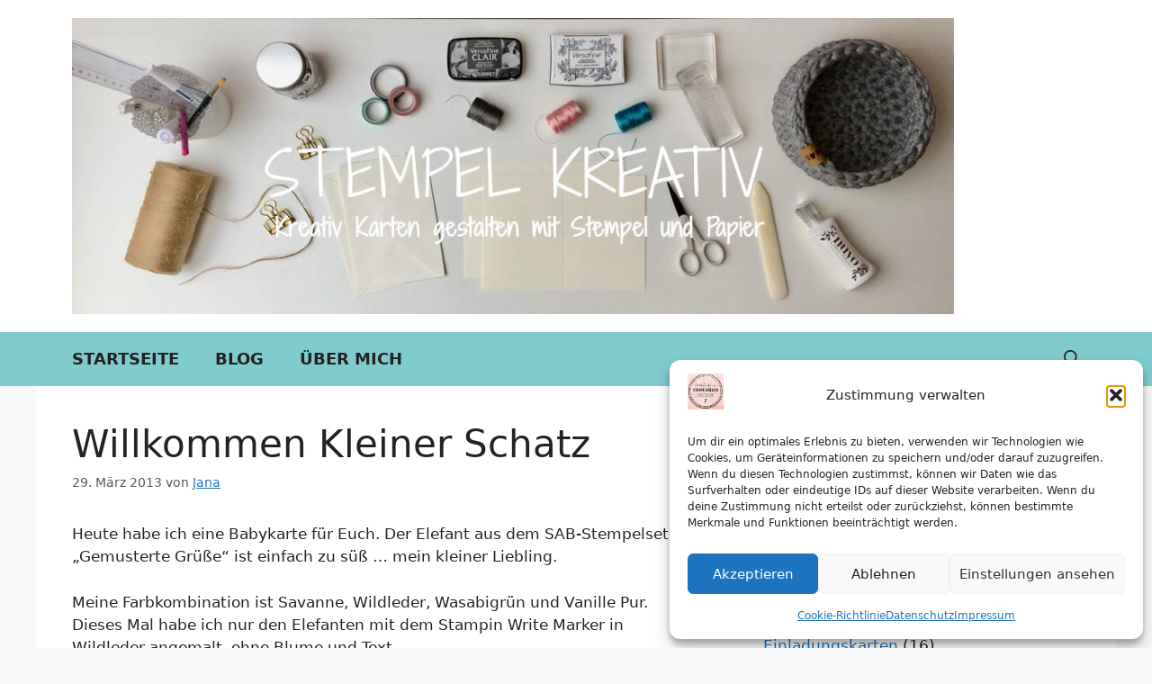

--- FILE ---
content_type: text/html; charset=UTF-8
request_url: https://www.stempel-kreativ.de/willkommen-kleiner-schatz/
body_size: 25359
content:
<!DOCTYPE html>
<html lang="de" prefix="og: https://ogp.me/ns#">
<head>
<meta charset="UTF-8">
<meta name="viewport" content="width=device-width, initial-scale=1">
<!-- Suchmaschinen-Optimierung durch Rank Math PRO - https://rankmath.com/ -->
<title>Willkommen Kleiner Schatz - Stempel Kreativ</title>
<meta name="description" content="Heute habe ich eine Babykarte für Euch. Der Elefant aus dem SAB-Stempelset &quot;Gemusterte Grüße&quot; ist einfach zu süß ... mein kleiner Liebling."/>
<meta name="robots" content="follow, index, max-snippet:-1, max-video-preview:-1, max-image-preview:large"/>
<link rel="canonical" href="https://www.stempel-kreativ.de/willkommen-kleiner-schatz/" />
<meta property="og:locale" content="de_DE" />
<meta property="og:type" content="article" />
<meta property="og:title" content="Willkommen Kleiner Schatz - Stempel Kreativ" />
<meta property="og:description" content="Heute habe ich eine Babykarte für Euch. Der Elefant aus dem SAB-Stempelset &quot;Gemusterte Grüße&quot; ist einfach zu süß ... mein kleiner Liebling." />
<meta property="og:url" content="https://www.stempel-kreativ.de/willkommen-kleiner-schatz/" />
<meta property="og:site_name" content="Stempel Kreativ" />
<meta property="article:publisher" content="https://www.facebook.com/stempelkreativ/" />
<meta property="article:section" content="Babykarten" />
<meta property="article:published_time" content="2013-03-29T00:25:00+01:00" />
<meta name="twitter:card" content="summary_large_image" />
<meta name="twitter:title" content="Willkommen Kleiner Schatz - Stempel Kreativ" />
<meta name="twitter:description" content="Heute habe ich eine Babykarte für Euch. Der Elefant aus dem SAB-Stempelset &quot;Gemusterte Grüße&quot; ist einfach zu süß ... mein kleiner Liebling." />
<meta name="twitter:label1" content="Verfasst von" />
<meta name="twitter:data1" content="Jana" />
<meta name="twitter:label2" content="Lesedauer" />
<meta name="twitter:data2" content="Weniger als eine Minute" />
<script type="application/ld+json" class="rank-math-schema">{"@context":"https://schema.org","@graph":[{"@type":["Person","Organization"],"@id":"https://www.stempel-kreativ.de/#person","name":"Frank","sameAs":["https://www.facebook.com/stempelkreativ/"],"logo":{"@type":"ImageObject","@id":"https://www.stempel-kreativ.de/#logo","url":"https://www.stempel-kreativ.de/wp-content/uploads/2018/05/Logo.png","contentUrl":"https://www.stempel-kreativ.de/wp-content/uploads/2018/05/Logo.png","caption":"Stempel Kreativ","inLanguage":"de","width":"500","height":"100"},"image":{"@type":"ImageObject","@id":"https://www.stempel-kreativ.de/#logo","url":"https://www.stempel-kreativ.de/wp-content/uploads/2018/05/Logo.png","contentUrl":"https://www.stempel-kreativ.de/wp-content/uploads/2018/05/Logo.png","caption":"Stempel Kreativ","inLanguage":"de","width":"500","height":"100"}},{"@type":"WebSite","@id":"https://www.stempel-kreativ.de/#website","url":"https://www.stempel-kreativ.de","name":"Stempel Kreativ","publisher":{"@id":"https://www.stempel-kreativ.de/#person"},"inLanguage":"de"},{"@type":"ImageObject","@id":"http://3.bp.blogspot.com/-Q-CD0XjZ-xI/VMPRnq_9q8I/AAAAAAAADL8/Xe73jPskb-M/s1600/20130325_Stampin-up_Willkommen-Kleiner-Schatz_03.jpg","url":"http://3.bp.blogspot.com/-Q-CD0XjZ-xI/VMPRnq_9q8I/AAAAAAAADL8/Xe73jPskb-M/s1600/20130325_Stampin-up_Willkommen-Kleiner-Schatz_03.jpg","width":"200","height":"200","inLanguage":"de"},{"@type":"WebPage","@id":"https://www.stempel-kreativ.de/willkommen-kleiner-schatz/#webpage","url":"https://www.stempel-kreativ.de/willkommen-kleiner-schatz/","name":"Willkommen Kleiner Schatz - Stempel Kreativ","datePublished":"2013-03-29T00:25:00+01:00","dateModified":"2013-03-29T00:25:00+01:00","isPartOf":{"@id":"https://www.stempel-kreativ.de/#website"},"primaryImageOfPage":{"@id":"http://3.bp.blogspot.com/-Q-CD0XjZ-xI/VMPRnq_9q8I/AAAAAAAADL8/Xe73jPskb-M/s1600/20130325_Stampin-up_Willkommen-Kleiner-Schatz_03.jpg"},"inLanguage":"de"},{"@type":"Person","@id":"https://www.stempel-kreativ.de/willkommen-kleiner-schatz/#author","name":"Jana","image":{"@type":"ImageObject","@id":"https://secure.gravatar.com/avatar/051e899b54ef428b8553b99f0cc52436ce8d7785c724c1fbb6c1d99edfa7ce6f?s=96&amp;d=mm&amp;r=g","url":"https://secure.gravatar.com/avatar/051e899b54ef428b8553b99f0cc52436ce8d7785c724c1fbb6c1d99edfa7ce6f?s=96&amp;d=mm&amp;r=g","caption":"Jana","inLanguage":"de"}},{"@type":"BlogPosting","headline":"Willkommen Kleiner Schatz - Stempel Kreativ","datePublished":"2013-03-29T00:25:00+01:00","dateModified":"2013-03-29T00:25:00+01:00","author":{"@id":"https://www.stempel-kreativ.de/willkommen-kleiner-schatz/#author","name":"Jana"},"publisher":{"@id":"https://www.stempel-kreativ.de/#person"},"description":"Heute habe ich eine Babykarte f\u00fcr Euch. Der Elefant aus dem SAB-Stempelset &quot;Gemusterte Gr\u00fc\u00dfe&quot; ist einfach zu s\u00fc\u00df ... mein kleiner Liebling.","name":"Willkommen Kleiner Schatz - Stempel Kreativ","@id":"https://www.stempel-kreativ.de/willkommen-kleiner-schatz/#richSnippet","isPartOf":{"@id":"https://www.stempel-kreativ.de/willkommen-kleiner-schatz/#webpage"},"image":{"@id":"http://3.bp.blogspot.com/-Q-CD0XjZ-xI/VMPRnq_9q8I/AAAAAAAADL8/Xe73jPskb-M/s1600/20130325_Stampin-up_Willkommen-Kleiner-Schatz_03.jpg"},"inLanguage":"de","mainEntityOfPage":{"@id":"https://www.stempel-kreativ.de/willkommen-kleiner-schatz/#webpage"}}]}</script>
<!-- /Rank Math WordPress SEO Plugin -->
<link rel="alternate" type="application/rss+xml" title="Stempel Kreativ &raquo; Feed" href="https://www.stempel-kreativ.de/feed/" />
<link rel="alternate" type="application/rss+xml" title="Stempel Kreativ &raquo; Kommentar-Feed" href="https://www.stempel-kreativ.de/comments/feed/" />
<link rel="alternate" type="application/rss+xml" title="Stempel Kreativ &raquo; Willkommen Kleiner Schatz-Kommentar-Feed" href="https://www.stempel-kreativ.de/willkommen-kleiner-schatz/feed/" />
<link rel="alternate" title="oEmbed (JSON)" type="application/json+oembed" href="https://www.stempel-kreativ.de/wp-json/oembed/1.0/embed?url=https%3A%2F%2Fwww.stempel-kreativ.de%2Fwillkommen-kleiner-schatz%2F" />
<link rel="alternate" title="oEmbed (XML)" type="text/xml+oembed" href="https://www.stempel-kreativ.de/wp-json/oembed/1.0/embed?url=https%3A%2F%2Fwww.stempel-kreativ.de%2Fwillkommen-kleiner-schatz%2F&#038;format=xml" />
<style id='wp-img-auto-sizes-contain-inline-css'>
img:is([sizes=auto i],[sizes^="auto," i]){contain-intrinsic-size:3000px 1500px}
/*# sourceURL=wp-img-auto-sizes-contain-inline-css */
</style>
<!-- <link rel='stylesheet' id='sbi_styles-css' href='https://www.stempel-kreativ.de/wp-content/plugins/instagram-feed/css/sbi-styles.min.css?ver=6.10.0' media='all' /> -->
<link rel="stylesheet" type="text/css" href="//www.stempel-kreativ.de/wp-content/cache/wpfc-minified/6kfba8kq/7ne75.css" media="all"/>
<style id='wp-block-library-inline-css'>
:root{--wp-block-synced-color:#7a00df;--wp-block-synced-color--rgb:122,0,223;--wp-bound-block-color:var(--wp-block-synced-color);--wp-editor-canvas-background:#ddd;--wp-admin-theme-color:#007cba;--wp-admin-theme-color--rgb:0,124,186;--wp-admin-theme-color-darker-10:#006ba1;--wp-admin-theme-color-darker-10--rgb:0,107,160.5;--wp-admin-theme-color-darker-20:#005a87;--wp-admin-theme-color-darker-20--rgb:0,90,135;--wp-admin-border-width-focus:2px}@media (min-resolution:192dpi){:root{--wp-admin-border-width-focus:1.5px}}.wp-element-button{cursor:pointer}:root .has-very-light-gray-background-color{background-color:#eee}:root .has-very-dark-gray-background-color{background-color:#313131}:root .has-very-light-gray-color{color:#eee}:root .has-very-dark-gray-color{color:#313131}:root .has-vivid-green-cyan-to-vivid-cyan-blue-gradient-background{background:linear-gradient(135deg,#00d084,#0693e3)}:root .has-purple-crush-gradient-background{background:linear-gradient(135deg,#34e2e4,#4721fb 50%,#ab1dfe)}:root .has-hazy-dawn-gradient-background{background:linear-gradient(135deg,#faaca8,#dad0ec)}:root .has-subdued-olive-gradient-background{background:linear-gradient(135deg,#fafae1,#67a671)}:root .has-atomic-cream-gradient-background{background:linear-gradient(135deg,#fdd79a,#004a59)}:root .has-nightshade-gradient-background{background:linear-gradient(135deg,#330968,#31cdcf)}:root .has-midnight-gradient-background{background:linear-gradient(135deg,#020381,#2874fc)}:root{--wp--preset--font-size--normal:16px;--wp--preset--font-size--huge:42px}.has-regular-font-size{font-size:1em}.has-larger-font-size{font-size:2.625em}.has-normal-font-size{font-size:var(--wp--preset--font-size--normal)}.has-huge-font-size{font-size:var(--wp--preset--font-size--huge)}.has-text-align-center{text-align:center}.has-text-align-left{text-align:left}.has-text-align-right{text-align:right}.has-fit-text{white-space:nowrap!important}#end-resizable-editor-section{display:none}.aligncenter{clear:both}.items-justified-left{justify-content:flex-start}.items-justified-center{justify-content:center}.items-justified-right{justify-content:flex-end}.items-justified-space-between{justify-content:space-between}.screen-reader-text{border:0;clip-path:inset(50%);height:1px;margin:-1px;overflow:hidden;padding:0;position:absolute;width:1px;word-wrap:normal!important}.screen-reader-text:focus{background-color:#ddd;clip-path:none;color:#444;display:block;font-size:1em;height:auto;left:5px;line-height:normal;padding:15px 23px 14px;text-decoration:none;top:5px;width:auto;z-index:100000}html :where(.has-border-color){border-style:solid}html :where([style*=border-top-color]){border-top-style:solid}html :where([style*=border-right-color]){border-right-style:solid}html :where([style*=border-bottom-color]){border-bottom-style:solid}html :where([style*=border-left-color]){border-left-style:solid}html :where([style*=border-width]){border-style:solid}html :where([style*=border-top-width]){border-top-style:solid}html :where([style*=border-right-width]){border-right-style:solid}html :where([style*=border-bottom-width]){border-bottom-style:solid}html :where([style*=border-left-width]){border-left-style:solid}html :where(img[class*=wp-image-]){height:auto;max-width:100%}:where(figure){margin:0 0 1em}html :where(.is-position-sticky){--wp-admin--admin-bar--position-offset:var(--wp-admin--admin-bar--height,0px)}@media screen and (max-width:600px){html :where(.is-position-sticky){--wp-admin--admin-bar--position-offset:0px}}
/*# sourceURL=wp-block-library-inline-css */
</style><style id='wp-block-archives-inline-css'>
.wp-block-archives{box-sizing:border-box}.wp-block-archives-dropdown label{display:block}
/*# sourceURL=https://www.stempel-kreativ.de/wp-includes/blocks/archives/style.min.css */
</style>
<style id='wp-block-categories-inline-css'>
.wp-block-categories{box-sizing:border-box}.wp-block-categories.alignleft{margin-right:2em}.wp-block-categories.alignright{margin-left:2em}.wp-block-categories.wp-block-categories-dropdown.aligncenter{text-align:center}.wp-block-categories .wp-block-categories__label{display:block;width:100%}
/*# sourceURL=https://www.stempel-kreativ.de/wp-includes/blocks/categories/style.min.css */
</style>
<style id='wp-block-heading-inline-css'>
h1:where(.wp-block-heading).has-background,h2:where(.wp-block-heading).has-background,h3:where(.wp-block-heading).has-background,h4:where(.wp-block-heading).has-background,h5:where(.wp-block-heading).has-background,h6:where(.wp-block-heading).has-background{padding:1.25em 2.375em}h1.has-text-align-left[style*=writing-mode]:where([style*=vertical-lr]),h1.has-text-align-right[style*=writing-mode]:where([style*=vertical-rl]),h2.has-text-align-left[style*=writing-mode]:where([style*=vertical-lr]),h2.has-text-align-right[style*=writing-mode]:where([style*=vertical-rl]),h3.has-text-align-left[style*=writing-mode]:where([style*=vertical-lr]),h3.has-text-align-right[style*=writing-mode]:where([style*=vertical-rl]),h4.has-text-align-left[style*=writing-mode]:where([style*=vertical-lr]),h4.has-text-align-right[style*=writing-mode]:where([style*=vertical-rl]),h5.has-text-align-left[style*=writing-mode]:where([style*=vertical-lr]),h5.has-text-align-right[style*=writing-mode]:where([style*=vertical-rl]),h6.has-text-align-left[style*=writing-mode]:where([style*=vertical-lr]),h6.has-text-align-right[style*=writing-mode]:where([style*=vertical-rl]){rotate:180deg}
/*# sourceURL=https://www.stempel-kreativ.de/wp-includes/blocks/heading/style.min.css */
</style>
<style id='wp-block-image-inline-css'>
.wp-block-image>a,.wp-block-image>figure>a{display:inline-block}.wp-block-image img{box-sizing:border-box;height:auto;max-width:100%;vertical-align:bottom}@media not (prefers-reduced-motion){.wp-block-image img.hide{visibility:hidden}.wp-block-image img.show{animation:show-content-image .4s}}.wp-block-image[style*=border-radius] img,.wp-block-image[style*=border-radius]>a{border-radius:inherit}.wp-block-image.has-custom-border img{box-sizing:border-box}.wp-block-image.aligncenter{text-align:center}.wp-block-image.alignfull>a,.wp-block-image.alignwide>a{width:100%}.wp-block-image.alignfull img,.wp-block-image.alignwide img{height:auto;width:100%}.wp-block-image .aligncenter,.wp-block-image .alignleft,.wp-block-image .alignright,.wp-block-image.aligncenter,.wp-block-image.alignleft,.wp-block-image.alignright{display:table}.wp-block-image .aligncenter>figcaption,.wp-block-image .alignleft>figcaption,.wp-block-image .alignright>figcaption,.wp-block-image.aligncenter>figcaption,.wp-block-image.alignleft>figcaption,.wp-block-image.alignright>figcaption{caption-side:bottom;display:table-caption}.wp-block-image .alignleft{float:left;margin:.5em 1em .5em 0}.wp-block-image .alignright{float:right;margin:.5em 0 .5em 1em}.wp-block-image .aligncenter{margin-left:auto;margin-right:auto}.wp-block-image :where(figcaption){margin-bottom:1em;margin-top:.5em}.wp-block-image.is-style-circle-mask img{border-radius:9999px}@supports ((-webkit-mask-image:none) or (mask-image:none)) or (-webkit-mask-image:none){.wp-block-image.is-style-circle-mask img{border-radius:0;-webkit-mask-image:url('data:image/svg+xml;utf8,<svg viewBox="0 0 100 100" xmlns="http://www.w3.org/2000/svg"><circle cx="50" cy="50" r="50"/></svg>');mask-image:url('data:image/svg+xml;utf8,<svg viewBox="0 0 100 100" xmlns="http://www.w3.org/2000/svg"><circle cx="50" cy="50" r="50"/></svg>');mask-mode:alpha;-webkit-mask-position:center;mask-position:center;-webkit-mask-repeat:no-repeat;mask-repeat:no-repeat;-webkit-mask-size:contain;mask-size:contain}}:root :where(.wp-block-image.is-style-rounded img,.wp-block-image .is-style-rounded img){border-radius:9999px}.wp-block-image figure{margin:0}.wp-lightbox-container{display:flex;flex-direction:column;position:relative}.wp-lightbox-container img{cursor:zoom-in}.wp-lightbox-container img:hover+button{opacity:1}.wp-lightbox-container button{align-items:center;backdrop-filter:blur(16px) saturate(180%);background-color:#5a5a5a40;border:none;border-radius:4px;cursor:zoom-in;display:flex;height:20px;justify-content:center;opacity:0;padding:0;position:absolute;right:16px;text-align:center;top:16px;width:20px;z-index:100}@media not (prefers-reduced-motion){.wp-lightbox-container button{transition:opacity .2s ease}}.wp-lightbox-container button:focus-visible{outline:3px auto #5a5a5a40;outline:3px auto -webkit-focus-ring-color;outline-offset:3px}.wp-lightbox-container button:hover{cursor:pointer;opacity:1}.wp-lightbox-container button:focus{opacity:1}.wp-lightbox-container button:focus,.wp-lightbox-container button:hover,.wp-lightbox-container button:not(:hover):not(:active):not(.has-background){background-color:#5a5a5a40;border:none}.wp-lightbox-overlay{box-sizing:border-box;cursor:zoom-out;height:100vh;left:0;overflow:hidden;position:fixed;top:0;visibility:hidden;width:100%;z-index:100000}.wp-lightbox-overlay .close-button{align-items:center;cursor:pointer;display:flex;justify-content:center;min-height:40px;min-width:40px;padding:0;position:absolute;right:calc(env(safe-area-inset-right) + 16px);top:calc(env(safe-area-inset-top) + 16px);z-index:5000000}.wp-lightbox-overlay .close-button:focus,.wp-lightbox-overlay .close-button:hover,.wp-lightbox-overlay .close-button:not(:hover):not(:active):not(.has-background){background:none;border:none}.wp-lightbox-overlay .lightbox-image-container{height:var(--wp--lightbox-container-height);left:50%;overflow:hidden;position:absolute;top:50%;transform:translate(-50%,-50%);transform-origin:top left;width:var(--wp--lightbox-container-width);z-index:9999999999}.wp-lightbox-overlay .wp-block-image{align-items:center;box-sizing:border-box;display:flex;height:100%;justify-content:center;margin:0;position:relative;transform-origin:0 0;width:100%;z-index:3000000}.wp-lightbox-overlay .wp-block-image img{height:var(--wp--lightbox-image-height);min-height:var(--wp--lightbox-image-height);min-width:var(--wp--lightbox-image-width);width:var(--wp--lightbox-image-width)}.wp-lightbox-overlay .wp-block-image figcaption{display:none}.wp-lightbox-overlay button{background:none;border:none}.wp-lightbox-overlay .scrim{background-color:#fff;height:100%;opacity:.9;position:absolute;width:100%;z-index:2000000}.wp-lightbox-overlay.active{visibility:visible}@media not (prefers-reduced-motion){.wp-lightbox-overlay.active{animation:turn-on-visibility .25s both}.wp-lightbox-overlay.active img{animation:turn-on-visibility .35s both}.wp-lightbox-overlay.show-closing-animation:not(.active){animation:turn-off-visibility .35s both}.wp-lightbox-overlay.show-closing-animation:not(.active) img{animation:turn-off-visibility .25s both}.wp-lightbox-overlay.zoom.active{animation:none;opacity:1;visibility:visible}.wp-lightbox-overlay.zoom.active .lightbox-image-container{animation:lightbox-zoom-in .4s}.wp-lightbox-overlay.zoom.active .lightbox-image-container img{animation:none}.wp-lightbox-overlay.zoom.active .scrim{animation:turn-on-visibility .4s forwards}.wp-lightbox-overlay.zoom.show-closing-animation:not(.active){animation:none}.wp-lightbox-overlay.zoom.show-closing-animation:not(.active) .lightbox-image-container{animation:lightbox-zoom-out .4s}.wp-lightbox-overlay.zoom.show-closing-animation:not(.active) .lightbox-image-container img{animation:none}.wp-lightbox-overlay.zoom.show-closing-animation:not(.active) .scrim{animation:turn-off-visibility .4s forwards}}@keyframes show-content-image{0%{visibility:hidden}99%{visibility:hidden}to{visibility:visible}}@keyframes turn-on-visibility{0%{opacity:0}to{opacity:1}}@keyframes turn-off-visibility{0%{opacity:1;visibility:visible}99%{opacity:0;visibility:visible}to{opacity:0;visibility:hidden}}@keyframes lightbox-zoom-in{0%{transform:translate(calc((-100vw + var(--wp--lightbox-scrollbar-width))/2 + var(--wp--lightbox-initial-left-position)),calc(-50vh + var(--wp--lightbox-initial-top-position))) scale(var(--wp--lightbox-scale))}to{transform:translate(-50%,-50%) scale(1)}}@keyframes lightbox-zoom-out{0%{transform:translate(-50%,-50%) scale(1);visibility:visible}99%{visibility:visible}to{transform:translate(calc((-100vw + var(--wp--lightbox-scrollbar-width))/2 + var(--wp--lightbox-initial-left-position)),calc(-50vh + var(--wp--lightbox-initial-top-position))) scale(var(--wp--lightbox-scale));visibility:hidden}}
/*# sourceURL=https://www.stempel-kreativ.de/wp-includes/blocks/image/style.min.css */
</style>
<style id='wp-block-list-inline-css'>
ol,ul{box-sizing:border-box}:root :where(.wp-block-list.has-background){padding:1.25em 2.375em}
/*# sourceURL=https://www.stempel-kreativ.de/wp-includes/blocks/list/style.min.css */
</style>
<style id='wp-block-tag-cloud-inline-css'>
.wp-block-tag-cloud{box-sizing:border-box}.wp-block-tag-cloud.aligncenter{justify-content:center;text-align:center}.wp-block-tag-cloud a{display:inline-block;margin-right:5px}.wp-block-tag-cloud span{display:inline-block;margin-left:5px;text-decoration:none}:root :where(.wp-block-tag-cloud.is-style-outline){display:flex;flex-wrap:wrap;gap:1ch}:root :where(.wp-block-tag-cloud.is-style-outline a){border:1px solid;font-size:unset!important;margin-right:0;padding:1ch 2ch;text-decoration:none!important}
/*# sourceURL=https://www.stempel-kreativ.de/wp-includes/blocks/tag-cloud/style.min.css */
</style>
<style id='wp-block-group-inline-css'>
.wp-block-group{box-sizing:border-box}:where(.wp-block-group.wp-block-group-is-layout-constrained){position:relative}
/*# sourceURL=https://www.stempel-kreativ.de/wp-includes/blocks/group/style.min.css */
</style>
<style id='wp-block-paragraph-inline-css'>
.is-small-text{font-size:.875em}.is-regular-text{font-size:1em}.is-large-text{font-size:2.25em}.is-larger-text{font-size:3em}.has-drop-cap:not(:focus):first-letter{float:left;font-size:8.4em;font-style:normal;font-weight:100;line-height:.68;margin:.05em .1em 0 0;text-transform:uppercase}body.rtl .has-drop-cap:not(:focus):first-letter{float:none;margin-left:.1em}p.has-drop-cap.has-background{overflow:hidden}:root :where(p.has-background){padding:1.25em 2.375em}:where(p.has-text-color:not(.has-link-color)) a{color:inherit}p.has-text-align-left[style*="writing-mode:vertical-lr"],p.has-text-align-right[style*="writing-mode:vertical-rl"]{rotate:180deg}
/*# sourceURL=https://www.stempel-kreativ.de/wp-includes/blocks/paragraph/style.min.css */
</style>
<style id='wp-block-social-links-inline-css'>
.wp-block-social-links{background:none;box-sizing:border-box;margin-left:0;padding-left:0;padding-right:0;text-indent:0}.wp-block-social-links .wp-social-link a,.wp-block-social-links .wp-social-link a:hover{border-bottom:0;box-shadow:none;text-decoration:none}.wp-block-social-links .wp-social-link svg{height:1em;width:1em}.wp-block-social-links .wp-social-link span:not(.screen-reader-text){font-size:.65em;margin-left:.5em;margin-right:.5em}.wp-block-social-links.has-small-icon-size{font-size:16px}.wp-block-social-links,.wp-block-social-links.has-normal-icon-size{font-size:24px}.wp-block-social-links.has-large-icon-size{font-size:36px}.wp-block-social-links.has-huge-icon-size{font-size:48px}.wp-block-social-links.aligncenter{display:flex;justify-content:center}.wp-block-social-links.alignright{justify-content:flex-end}.wp-block-social-link{border-radius:9999px;display:block}@media not (prefers-reduced-motion){.wp-block-social-link{transition:transform .1s ease}}.wp-block-social-link{height:auto}.wp-block-social-link a{align-items:center;display:flex;line-height:0}.wp-block-social-link:hover{transform:scale(1.1)}.wp-block-social-links .wp-block-social-link.wp-social-link{display:inline-block;margin:0;padding:0}.wp-block-social-links .wp-block-social-link.wp-social-link .wp-block-social-link-anchor,.wp-block-social-links .wp-block-social-link.wp-social-link .wp-block-social-link-anchor svg,.wp-block-social-links .wp-block-social-link.wp-social-link .wp-block-social-link-anchor:active,.wp-block-social-links .wp-block-social-link.wp-social-link .wp-block-social-link-anchor:hover,.wp-block-social-links .wp-block-social-link.wp-social-link .wp-block-social-link-anchor:visited{color:currentColor;fill:currentColor}:where(.wp-block-social-links:not(.is-style-logos-only)) .wp-social-link{background-color:#f0f0f0;color:#444}:where(.wp-block-social-links:not(.is-style-logos-only)) .wp-social-link-amazon{background-color:#f90;color:#fff}:where(.wp-block-social-links:not(.is-style-logos-only)) .wp-social-link-bandcamp{background-color:#1ea0c3;color:#fff}:where(.wp-block-social-links:not(.is-style-logos-only)) .wp-social-link-behance{background-color:#0757fe;color:#fff}:where(.wp-block-social-links:not(.is-style-logos-only)) .wp-social-link-bluesky{background-color:#0a7aff;color:#fff}:where(.wp-block-social-links:not(.is-style-logos-only)) .wp-social-link-codepen{background-color:#1e1f26;color:#fff}:where(.wp-block-social-links:not(.is-style-logos-only)) .wp-social-link-deviantart{background-color:#02e49b;color:#fff}:where(.wp-block-social-links:not(.is-style-logos-only)) .wp-social-link-discord{background-color:#5865f2;color:#fff}:where(.wp-block-social-links:not(.is-style-logos-only)) .wp-social-link-dribbble{background-color:#e94c89;color:#fff}:where(.wp-block-social-links:not(.is-style-logos-only)) .wp-social-link-dropbox{background-color:#4280ff;color:#fff}:where(.wp-block-social-links:not(.is-style-logos-only)) .wp-social-link-etsy{background-color:#f45800;color:#fff}:where(.wp-block-social-links:not(.is-style-logos-only)) .wp-social-link-facebook{background-color:#0866ff;color:#fff}:where(.wp-block-social-links:not(.is-style-logos-only)) .wp-social-link-fivehundredpx{background-color:#000;color:#fff}:where(.wp-block-social-links:not(.is-style-logos-only)) .wp-social-link-flickr{background-color:#0461dd;color:#fff}:where(.wp-block-social-links:not(.is-style-logos-only)) .wp-social-link-foursquare{background-color:#e65678;color:#fff}:where(.wp-block-social-links:not(.is-style-logos-only)) .wp-social-link-github{background-color:#24292d;color:#fff}:where(.wp-block-social-links:not(.is-style-logos-only)) .wp-social-link-goodreads{background-color:#eceadd;color:#382110}:where(.wp-block-social-links:not(.is-style-logos-only)) .wp-social-link-google{background-color:#ea4434;color:#fff}:where(.wp-block-social-links:not(.is-style-logos-only)) .wp-social-link-gravatar{background-color:#1d4fc4;color:#fff}:where(.wp-block-social-links:not(.is-style-logos-only)) .wp-social-link-instagram{background-color:#f00075;color:#fff}:where(.wp-block-social-links:not(.is-style-logos-only)) .wp-social-link-lastfm{background-color:#e21b24;color:#fff}:where(.wp-block-social-links:not(.is-style-logos-only)) .wp-social-link-linkedin{background-color:#0d66c2;color:#fff}:where(.wp-block-social-links:not(.is-style-logos-only)) .wp-social-link-mastodon{background-color:#3288d4;color:#fff}:where(.wp-block-social-links:not(.is-style-logos-only)) .wp-social-link-medium{background-color:#000;color:#fff}:where(.wp-block-social-links:not(.is-style-logos-only)) .wp-social-link-meetup{background-color:#f6405f;color:#fff}:where(.wp-block-social-links:not(.is-style-logos-only)) .wp-social-link-patreon{background-color:#000;color:#fff}:where(.wp-block-social-links:not(.is-style-logos-only)) .wp-social-link-pinterest{background-color:#e60122;color:#fff}:where(.wp-block-social-links:not(.is-style-logos-only)) .wp-social-link-pocket{background-color:#ef4155;color:#fff}:where(.wp-block-social-links:not(.is-style-logos-only)) .wp-social-link-reddit{background-color:#ff4500;color:#fff}:where(.wp-block-social-links:not(.is-style-logos-only)) .wp-social-link-skype{background-color:#0478d7;color:#fff}:where(.wp-block-social-links:not(.is-style-logos-only)) .wp-social-link-snapchat{background-color:#fefc00;color:#fff;stroke:#000}:where(.wp-block-social-links:not(.is-style-logos-only)) .wp-social-link-soundcloud{background-color:#ff5600;color:#fff}:where(.wp-block-social-links:not(.is-style-logos-only)) .wp-social-link-spotify{background-color:#1bd760;color:#fff}:where(.wp-block-social-links:not(.is-style-logos-only)) .wp-social-link-telegram{background-color:#2aabee;color:#fff}:where(.wp-block-social-links:not(.is-style-logos-only)) .wp-social-link-threads{background-color:#000;color:#fff}:where(.wp-block-social-links:not(.is-style-logos-only)) .wp-social-link-tiktok{background-color:#000;color:#fff}:where(.wp-block-social-links:not(.is-style-logos-only)) .wp-social-link-tumblr{background-color:#011835;color:#fff}:where(.wp-block-social-links:not(.is-style-logos-only)) .wp-social-link-twitch{background-color:#6440a4;color:#fff}:where(.wp-block-social-links:not(.is-style-logos-only)) .wp-social-link-twitter{background-color:#1da1f2;color:#fff}:where(.wp-block-social-links:not(.is-style-logos-only)) .wp-social-link-vimeo{background-color:#1eb7ea;color:#fff}:where(.wp-block-social-links:not(.is-style-logos-only)) .wp-social-link-vk{background-color:#4680c2;color:#fff}:where(.wp-block-social-links:not(.is-style-logos-only)) .wp-social-link-wordpress{background-color:#3499cd;color:#fff}:where(.wp-block-social-links:not(.is-style-logos-only)) .wp-social-link-whatsapp{background-color:#25d366;color:#fff}:where(.wp-block-social-links:not(.is-style-logos-only)) .wp-social-link-x{background-color:#000;color:#fff}:where(.wp-block-social-links:not(.is-style-logos-only)) .wp-social-link-yelp{background-color:#d32422;color:#fff}:where(.wp-block-social-links:not(.is-style-logos-only)) .wp-social-link-youtube{background-color:red;color:#fff}:where(.wp-block-social-links.is-style-logos-only) .wp-social-link{background:none}:where(.wp-block-social-links.is-style-logos-only) .wp-social-link svg{height:1.25em;width:1.25em}:where(.wp-block-social-links.is-style-logos-only) .wp-social-link-amazon{color:#f90}:where(.wp-block-social-links.is-style-logos-only) .wp-social-link-bandcamp{color:#1ea0c3}:where(.wp-block-social-links.is-style-logos-only) .wp-social-link-behance{color:#0757fe}:where(.wp-block-social-links.is-style-logos-only) .wp-social-link-bluesky{color:#0a7aff}:where(.wp-block-social-links.is-style-logos-only) .wp-social-link-codepen{color:#1e1f26}:where(.wp-block-social-links.is-style-logos-only) .wp-social-link-deviantart{color:#02e49b}:where(.wp-block-social-links.is-style-logos-only) .wp-social-link-discord{color:#5865f2}:where(.wp-block-social-links.is-style-logos-only) .wp-social-link-dribbble{color:#e94c89}:where(.wp-block-social-links.is-style-logos-only) .wp-social-link-dropbox{color:#4280ff}:where(.wp-block-social-links.is-style-logos-only) .wp-social-link-etsy{color:#f45800}:where(.wp-block-social-links.is-style-logos-only) .wp-social-link-facebook{color:#0866ff}:where(.wp-block-social-links.is-style-logos-only) .wp-social-link-fivehundredpx{color:#000}:where(.wp-block-social-links.is-style-logos-only) .wp-social-link-flickr{color:#0461dd}:where(.wp-block-social-links.is-style-logos-only) .wp-social-link-foursquare{color:#e65678}:where(.wp-block-social-links.is-style-logos-only) .wp-social-link-github{color:#24292d}:where(.wp-block-social-links.is-style-logos-only) .wp-social-link-goodreads{color:#382110}:where(.wp-block-social-links.is-style-logos-only) .wp-social-link-google{color:#ea4434}:where(.wp-block-social-links.is-style-logos-only) .wp-social-link-gravatar{color:#1d4fc4}:where(.wp-block-social-links.is-style-logos-only) .wp-social-link-instagram{color:#f00075}:where(.wp-block-social-links.is-style-logos-only) .wp-social-link-lastfm{color:#e21b24}:where(.wp-block-social-links.is-style-logos-only) .wp-social-link-linkedin{color:#0d66c2}:where(.wp-block-social-links.is-style-logos-only) .wp-social-link-mastodon{color:#3288d4}:where(.wp-block-social-links.is-style-logos-only) .wp-social-link-medium{color:#000}:where(.wp-block-social-links.is-style-logos-only) .wp-social-link-meetup{color:#f6405f}:where(.wp-block-social-links.is-style-logos-only) .wp-social-link-patreon{color:#000}:where(.wp-block-social-links.is-style-logos-only) .wp-social-link-pinterest{color:#e60122}:where(.wp-block-social-links.is-style-logos-only) .wp-social-link-pocket{color:#ef4155}:where(.wp-block-social-links.is-style-logos-only) .wp-social-link-reddit{color:#ff4500}:where(.wp-block-social-links.is-style-logos-only) .wp-social-link-skype{color:#0478d7}:where(.wp-block-social-links.is-style-logos-only) .wp-social-link-snapchat{color:#fff;stroke:#000}:where(.wp-block-social-links.is-style-logos-only) .wp-social-link-soundcloud{color:#ff5600}:where(.wp-block-social-links.is-style-logos-only) .wp-social-link-spotify{color:#1bd760}:where(.wp-block-social-links.is-style-logos-only) .wp-social-link-telegram{color:#2aabee}:where(.wp-block-social-links.is-style-logos-only) .wp-social-link-threads{color:#000}:where(.wp-block-social-links.is-style-logos-only) .wp-social-link-tiktok{color:#000}:where(.wp-block-social-links.is-style-logos-only) .wp-social-link-tumblr{color:#011835}:where(.wp-block-social-links.is-style-logos-only) .wp-social-link-twitch{color:#6440a4}:where(.wp-block-social-links.is-style-logos-only) .wp-social-link-twitter{color:#1da1f2}:where(.wp-block-social-links.is-style-logos-only) .wp-social-link-vimeo{color:#1eb7ea}:where(.wp-block-social-links.is-style-logos-only) .wp-social-link-vk{color:#4680c2}:where(.wp-block-social-links.is-style-logos-only) .wp-social-link-whatsapp{color:#25d366}:where(.wp-block-social-links.is-style-logos-only) .wp-social-link-wordpress{color:#3499cd}:where(.wp-block-social-links.is-style-logos-only) .wp-social-link-x{color:#000}:where(.wp-block-social-links.is-style-logos-only) .wp-social-link-yelp{color:#d32422}:where(.wp-block-social-links.is-style-logos-only) .wp-social-link-youtube{color:red}.wp-block-social-links.is-style-pill-shape .wp-social-link{width:auto}:root :where(.wp-block-social-links .wp-social-link a){padding:.25em}:root :where(.wp-block-social-links.is-style-logos-only .wp-social-link a){padding:0}:root :where(.wp-block-social-links.is-style-pill-shape .wp-social-link a){padding-left:.6666666667em;padding-right:.6666666667em}.wp-block-social-links:not(.has-icon-color):not(.has-icon-background-color) .wp-social-link-snapchat .wp-block-social-link-label{color:#000}
/*# sourceURL=https://www.stempel-kreativ.de/wp-includes/blocks/social-links/style.min.css */
</style>
<style id='global-styles-inline-css'>
:root{--wp--preset--aspect-ratio--square: 1;--wp--preset--aspect-ratio--4-3: 4/3;--wp--preset--aspect-ratio--3-4: 3/4;--wp--preset--aspect-ratio--3-2: 3/2;--wp--preset--aspect-ratio--2-3: 2/3;--wp--preset--aspect-ratio--16-9: 16/9;--wp--preset--aspect-ratio--9-16: 9/16;--wp--preset--color--black: #000000;--wp--preset--color--cyan-bluish-gray: #abb8c3;--wp--preset--color--white: #ffffff;--wp--preset--color--pale-pink: #f78da7;--wp--preset--color--vivid-red: #cf2e2e;--wp--preset--color--luminous-vivid-orange: #ff6900;--wp--preset--color--luminous-vivid-amber: #fcb900;--wp--preset--color--light-green-cyan: #7bdcb5;--wp--preset--color--vivid-green-cyan: #00d084;--wp--preset--color--pale-cyan-blue: #8ed1fc;--wp--preset--color--vivid-cyan-blue: #0693e3;--wp--preset--color--vivid-purple: #9b51e0;--wp--preset--color--contrast: var(--contrast);--wp--preset--color--contrast-2: var(--contrast-2);--wp--preset--color--contrast-3: var(--contrast-3);--wp--preset--color--base: var(--base);--wp--preset--color--base-2: var(--base-2);--wp--preset--color--base-3: var(--base-3);--wp--preset--color--accent: var(--accent);--wp--preset--gradient--vivid-cyan-blue-to-vivid-purple: linear-gradient(135deg,rgb(6,147,227) 0%,rgb(155,81,224) 100%);--wp--preset--gradient--light-green-cyan-to-vivid-green-cyan: linear-gradient(135deg,rgb(122,220,180) 0%,rgb(0,208,130) 100%);--wp--preset--gradient--luminous-vivid-amber-to-luminous-vivid-orange: linear-gradient(135deg,rgb(252,185,0) 0%,rgb(255,105,0) 100%);--wp--preset--gradient--luminous-vivid-orange-to-vivid-red: linear-gradient(135deg,rgb(255,105,0) 0%,rgb(207,46,46) 100%);--wp--preset--gradient--very-light-gray-to-cyan-bluish-gray: linear-gradient(135deg,rgb(238,238,238) 0%,rgb(169,184,195) 100%);--wp--preset--gradient--cool-to-warm-spectrum: linear-gradient(135deg,rgb(74,234,220) 0%,rgb(151,120,209) 20%,rgb(207,42,186) 40%,rgb(238,44,130) 60%,rgb(251,105,98) 80%,rgb(254,248,76) 100%);--wp--preset--gradient--blush-light-purple: linear-gradient(135deg,rgb(255,206,236) 0%,rgb(152,150,240) 100%);--wp--preset--gradient--blush-bordeaux: linear-gradient(135deg,rgb(254,205,165) 0%,rgb(254,45,45) 50%,rgb(107,0,62) 100%);--wp--preset--gradient--luminous-dusk: linear-gradient(135deg,rgb(255,203,112) 0%,rgb(199,81,192) 50%,rgb(65,88,208) 100%);--wp--preset--gradient--pale-ocean: linear-gradient(135deg,rgb(255,245,203) 0%,rgb(182,227,212) 50%,rgb(51,167,181) 100%);--wp--preset--gradient--electric-grass: linear-gradient(135deg,rgb(202,248,128) 0%,rgb(113,206,126) 100%);--wp--preset--gradient--midnight: linear-gradient(135deg,rgb(2,3,129) 0%,rgb(40,116,252) 100%);--wp--preset--font-size--small: 13px;--wp--preset--font-size--medium: 20px;--wp--preset--font-size--large: 36px;--wp--preset--font-size--x-large: 42px;--wp--preset--spacing--20: 0.44rem;--wp--preset--spacing--30: 0.67rem;--wp--preset--spacing--40: 1rem;--wp--preset--spacing--50: 1.5rem;--wp--preset--spacing--60: 2.25rem;--wp--preset--spacing--70: 3.38rem;--wp--preset--spacing--80: 5.06rem;--wp--preset--shadow--natural: 6px 6px 9px rgba(0, 0, 0, 0.2);--wp--preset--shadow--deep: 12px 12px 50px rgba(0, 0, 0, 0.4);--wp--preset--shadow--sharp: 6px 6px 0px rgba(0, 0, 0, 0.2);--wp--preset--shadow--outlined: 6px 6px 0px -3px rgb(255, 255, 255), 6px 6px rgb(0, 0, 0);--wp--preset--shadow--crisp: 6px 6px 0px rgb(0, 0, 0);}:where(.is-layout-flex){gap: 0.5em;}:where(.is-layout-grid){gap: 0.5em;}body .is-layout-flex{display: flex;}.is-layout-flex{flex-wrap: wrap;align-items: center;}.is-layout-flex > :is(*, div){margin: 0;}body .is-layout-grid{display: grid;}.is-layout-grid > :is(*, div){margin: 0;}:where(.wp-block-columns.is-layout-flex){gap: 2em;}:where(.wp-block-columns.is-layout-grid){gap: 2em;}:where(.wp-block-post-template.is-layout-flex){gap: 1.25em;}:where(.wp-block-post-template.is-layout-grid){gap: 1.25em;}.has-black-color{color: var(--wp--preset--color--black) !important;}.has-cyan-bluish-gray-color{color: var(--wp--preset--color--cyan-bluish-gray) !important;}.has-white-color{color: var(--wp--preset--color--white) !important;}.has-pale-pink-color{color: var(--wp--preset--color--pale-pink) !important;}.has-vivid-red-color{color: var(--wp--preset--color--vivid-red) !important;}.has-luminous-vivid-orange-color{color: var(--wp--preset--color--luminous-vivid-orange) !important;}.has-luminous-vivid-amber-color{color: var(--wp--preset--color--luminous-vivid-amber) !important;}.has-light-green-cyan-color{color: var(--wp--preset--color--light-green-cyan) !important;}.has-vivid-green-cyan-color{color: var(--wp--preset--color--vivid-green-cyan) !important;}.has-pale-cyan-blue-color{color: var(--wp--preset--color--pale-cyan-blue) !important;}.has-vivid-cyan-blue-color{color: var(--wp--preset--color--vivid-cyan-blue) !important;}.has-vivid-purple-color{color: var(--wp--preset--color--vivid-purple) !important;}.has-black-background-color{background-color: var(--wp--preset--color--black) !important;}.has-cyan-bluish-gray-background-color{background-color: var(--wp--preset--color--cyan-bluish-gray) !important;}.has-white-background-color{background-color: var(--wp--preset--color--white) !important;}.has-pale-pink-background-color{background-color: var(--wp--preset--color--pale-pink) !important;}.has-vivid-red-background-color{background-color: var(--wp--preset--color--vivid-red) !important;}.has-luminous-vivid-orange-background-color{background-color: var(--wp--preset--color--luminous-vivid-orange) !important;}.has-luminous-vivid-amber-background-color{background-color: var(--wp--preset--color--luminous-vivid-amber) !important;}.has-light-green-cyan-background-color{background-color: var(--wp--preset--color--light-green-cyan) !important;}.has-vivid-green-cyan-background-color{background-color: var(--wp--preset--color--vivid-green-cyan) !important;}.has-pale-cyan-blue-background-color{background-color: var(--wp--preset--color--pale-cyan-blue) !important;}.has-vivid-cyan-blue-background-color{background-color: var(--wp--preset--color--vivid-cyan-blue) !important;}.has-vivid-purple-background-color{background-color: var(--wp--preset--color--vivid-purple) !important;}.has-black-border-color{border-color: var(--wp--preset--color--black) !important;}.has-cyan-bluish-gray-border-color{border-color: var(--wp--preset--color--cyan-bluish-gray) !important;}.has-white-border-color{border-color: var(--wp--preset--color--white) !important;}.has-pale-pink-border-color{border-color: var(--wp--preset--color--pale-pink) !important;}.has-vivid-red-border-color{border-color: var(--wp--preset--color--vivid-red) !important;}.has-luminous-vivid-orange-border-color{border-color: var(--wp--preset--color--luminous-vivid-orange) !important;}.has-luminous-vivid-amber-border-color{border-color: var(--wp--preset--color--luminous-vivid-amber) !important;}.has-light-green-cyan-border-color{border-color: var(--wp--preset--color--light-green-cyan) !important;}.has-vivid-green-cyan-border-color{border-color: var(--wp--preset--color--vivid-green-cyan) !important;}.has-pale-cyan-blue-border-color{border-color: var(--wp--preset--color--pale-cyan-blue) !important;}.has-vivid-cyan-blue-border-color{border-color: var(--wp--preset--color--vivid-cyan-blue) !important;}.has-vivid-purple-border-color{border-color: var(--wp--preset--color--vivid-purple) !important;}.has-vivid-cyan-blue-to-vivid-purple-gradient-background{background: var(--wp--preset--gradient--vivid-cyan-blue-to-vivid-purple) !important;}.has-light-green-cyan-to-vivid-green-cyan-gradient-background{background: var(--wp--preset--gradient--light-green-cyan-to-vivid-green-cyan) !important;}.has-luminous-vivid-amber-to-luminous-vivid-orange-gradient-background{background: var(--wp--preset--gradient--luminous-vivid-amber-to-luminous-vivid-orange) !important;}.has-luminous-vivid-orange-to-vivid-red-gradient-background{background: var(--wp--preset--gradient--luminous-vivid-orange-to-vivid-red) !important;}.has-very-light-gray-to-cyan-bluish-gray-gradient-background{background: var(--wp--preset--gradient--very-light-gray-to-cyan-bluish-gray) !important;}.has-cool-to-warm-spectrum-gradient-background{background: var(--wp--preset--gradient--cool-to-warm-spectrum) !important;}.has-blush-light-purple-gradient-background{background: var(--wp--preset--gradient--blush-light-purple) !important;}.has-blush-bordeaux-gradient-background{background: var(--wp--preset--gradient--blush-bordeaux) !important;}.has-luminous-dusk-gradient-background{background: var(--wp--preset--gradient--luminous-dusk) !important;}.has-pale-ocean-gradient-background{background: var(--wp--preset--gradient--pale-ocean) !important;}.has-electric-grass-gradient-background{background: var(--wp--preset--gradient--electric-grass) !important;}.has-midnight-gradient-background{background: var(--wp--preset--gradient--midnight) !important;}.has-small-font-size{font-size: var(--wp--preset--font-size--small) !important;}.has-medium-font-size{font-size: var(--wp--preset--font-size--medium) !important;}.has-large-font-size{font-size: var(--wp--preset--font-size--large) !important;}.has-x-large-font-size{font-size: var(--wp--preset--font-size--x-large) !important;}
/*# sourceURL=global-styles-inline-css */
</style>
<style id='classic-theme-styles-inline-css'>
/*! This file is auto-generated */
.wp-block-button__link{color:#fff;background-color:#32373c;border-radius:9999px;box-shadow:none;text-decoration:none;padding:calc(.667em + 2px) calc(1.333em + 2px);font-size:1.125em}.wp-block-file__button{background:#32373c;color:#fff;text-decoration:none}
/*# sourceURL=/wp-includes/css/classic-themes.min.css */
</style>
<!-- <link rel='stylesheet' id='wpa-css-css' href='https://www.stempel-kreativ.de/wp-content/plugins/honeypot/includes/css/wpa.css?ver=2.3.04' media='all' /> -->
<!-- <link rel='stylesheet' id='responsive-lightbox-nivo-css' href='https://www.stempel-kreativ.de/wp-content/plugins/responsive-lightbox/assets/nivo/nivo-lightbox.min.css?ver=1.3.1' media='all' /> -->
<!-- <link rel='stylesheet' id='responsive-lightbox-nivo-default-css' href='https://www.stempel-kreativ.de/wp-content/plugins/responsive-lightbox/assets/nivo/themes/default/default.css?ver=1.3.1' media='all' /> -->
<!-- <link rel='stylesheet' id='cmplz-general-css' href='https://www.stempel-kreativ.de/wp-content/plugins/complianz-gdpr/assets/css/cookieblocker.min.css?ver=1766401957' media='all' /> -->
<!-- <link rel='stylesheet' id='generate-comments-css' href='https://www.stempel-kreativ.de/wp-content/themes/generatepress/assets/css/components/comments.min.css?ver=3.6.1' media='all' /> -->
<!-- <link rel='stylesheet' id='generate-widget-areas-css' href='https://www.stempel-kreativ.de/wp-content/themes/generatepress/assets/css/components/widget-areas.min.css?ver=3.6.1' media='all' /> -->
<!-- <link rel='stylesheet' id='generate-style-css' href='https://www.stempel-kreativ.de/wp-content/themes/generatepress/assets/css/main.min.css?ver=3.6.1' media='all' /> -->
<link rel="stylesheet" type="text/css" href="//www.stempel-kreativ.de/wp-content/cache/wpfc-minified/l1huor0l/7nf79.css" media="all"/>
<style id='generate-style-inline-css'>
body{background-color:var(--base-2);color:var(--contrast);}a{color:var(--accent);}a{text-decoration:underline;}.entry-title a, .site-branding a, a.button, .wp-block-button__link, .main-navigation a{text-decoration:none;}a:hover, a:focus, a:active{color:var(--contrast);}.wp-block-group__inner-container{max-width:1200px;margin-left:auto;margin-right:auto;}.site-header .header-image{width:980px;}.generate-back-to-top{font-size:20px;border-radius:3px;position:fixed;bottom:30px;right:30px;line-height:40px;width:40px;text-align:center;z-index:10;transition:opacity 300ms ease-in-out;opacity:0.1;transform:translateY(1000px);}.generate-back-to-top__show{opacity:1;transform:translateY(0);}:root{--contrast:#222222;--contrast-2:#575760;--contrast-3:#b2b2be;--base:#f0f0f0;--base-2:#f7f8f9;--base-3:#ffffff;--accent:#1e73be;}:root .has-contrast-color{color:var(--contrast);}:root .has-contrast-background-color{background-color:var(--contrast);}:root .has-contrast-2-color{color:var(--contrast-2);}:root .has-contrast-2-background-color{background-color:var(--contrast-2);}:root .has-contrast-3-color{color:var(--contrast-3);}:root .has-contrast-3-background-color{background-color:var(--contrast-3);}:root .has-base-color{color:var(--base);}:root .has-base-background-color{background-color:var(--base);}:root .has-base-2-color{color:var(--base-2);}:root .has-base-2-background-color{background-color:var(--base-2);}:root .has-base-3-color{color:var(--base-3);}:root .has-base-3-background-color{background-color:var(--base-3);}:root .has-accent-color{color:var(--accent);}:root .has-accent-background-color{background-color:var(--accent);}.gp-modal:not(.gp-modal--open):not(.gp-modal--transition){display:none;}.gp-modal--transition:not(.gp-modal--open){pointer-events:none;}.gp-modal-overlay:not(.gp-modal-overlay--open):not(.gp-modal--transition){display:none;}.gp-modal__overlay{display:none;position:fixed;top:0;left:0;right:0;bottom:0;background:rgba(0,0,0,0.2);display:flex;justify-content:center;align-items:center;z-index:10000;backdrop-filter:blur(3px);transition:opacity 500ms ease;opacity:0;}.gp-modal--open:not(.gp-modal--transition) .gp-modal__overlay{opacity:1;}.gp-modal__container{max-width:100%;max-height:100vh;transform:scale(0.9);transition:transform 500ms ease;padding:0 10px;}.gp-modal--open:not(.gp-modal--transition) .gp-modal__container{transform:scale(1);}.search-modal-fields{display:flex;}.gp-search-modal .gp-modal__overlay{align-items:flex-start;padding-top:25vh;background:var(--gp-search-modal-overlay-bg-color);}.search-modal-form{width:500px;max-width:100%;background-color:var(--gp-search-modal-bg-color);color:var(--gp-search-modal-text-color);}.search-modal-form .search-field, .search-modal-form .search-field:focus{width:100%;height:60px;background-color:transparent;border:0;appearance:none;color:currentColor;}.search-modal-fields button, .search-modal-fields button:active, .search-modal-fields button:focus, .search-modal-fields button:hover{background-color:transparent;border:0;color:currentColor;width:60px;}.main-navigation a, .main-navigation .menu-toggle, .main-navigation .menu-bar-items{font-family:-apple-system, system-ui, BlinkMacSystemFont, "Segoe UI", Helvetica, Arial, sans-serif, "Apple Color Emoji", "Segoe UI Emoji", "Segoe UI Symbol";font-weight:bold;text-transform:uppercase;font-size:18px;}.top-bar{background-color:#636363;color:#ffffff;}.top-bar a{color:#ffffff;}.top-bar a:hover{color:#303030;}.site-header{background-color:var(--base-3);}.main-title a,.main-title a:hover{color:var(--contrast);}.site-description{color:var(--contrast-2);}.main-navigation,.main-navigation ul ul{background-color:#80CBCE;}.main-navigation .main-nav ul li a, .main-navigation .menu-toggle, .main-navigation .menu-bar-items{color:var(--contrast);}.main-navigation .main-nav ul li:not([class*="current-menu-"]):hover > a, .main-navigation .main-nav ul li:not([class*="current-menu-"]):focus > a, .main-navigation .main-nav ul li.sfHover:not([class*="current-menu-"]) > a, .main-navigation .menu-bar-item:hover > a, .main-navigation .menu-bar-item.sfHover > a{color:var(--accent);}button.menu-toggle:hover,button.menu-toggle:focus{color:var(--contrast);}.main-navigation .main-nav ul li[class*="current-menu-"] > a{color:var(--contrast);background-color:var(--base-3);}.navigation-search input[type="search"],.navigation-search input[type="search"]:active, .navigation-search input[type="search"]:focus, .main-navigation .main-nav ul li.search-item.active > a, .main-navigation .menu-bar-items .search-item.active > a{color:var(--accent);}.main-navigation ul ul{background-color:var(--base);}.separate-containers .inside-article, .separate-containers .comments-area, .separate-containers .page-header, .one-container .container, .separate-containers .paging-navigation, .inside-page-header{background-color:var(--base-3);}.entry-title a{color:var(--contrast);}.entry-title a:hover{color:var(--contrast-2);}.entry-meta{color:var(--contrast-2);}.sidebar .widget{background-color:var(--base-3);}.footer-widgets{background-color:#80cbce;}.site-info{background-color:#80cbce;}input[type="text"],input[type="email"],input[type="url"],input[type="password"],input[type="search"],input[type="tel"],input[type="number"],textarea,select{color:var(--contrast);background-color:var(--base-2);border-color:var(--base);}input[type="text"]:focus,input[type="email"]:focus,input[type="url"]:focus,input[type="password"]:focus,input[type="search"]:focus,input[type="tel"]:focus,input[type="number"]:focus,textarea:focus,select:focus{color:var(--contrast);background-color:var(--base-2);border-color:var(--contrast-3);}button,html input[type="button"],input[type="reset"],input[type="submit"],a.button,a.wp-block-button__link:not(.has-background){color:#ffffff;background-color:#55555e;}button:hover,html input[type="button"]:hover,input[type="reset"]:hover,input[type="submit"]:hover,a.button:hover,button:focus,html input[type="button"]:focus,input[type="reset"]:focus,input[type="submit"]:focus,a.button:focus,a.wp-block-button__link:not(.has-background):active,a.wp-block-button__link:not(.has-background):focus,a.wp-block-button__link:not(.has-background):hover{color:#ffffff;background-color:#3f4047;}a.generate-back-to-top{background-color:rgba( 0,0,0,0.4 );color:#ffffff;}a.generate-back-to-top:hover,a.generate-back-to-top:focus{background-color:rgba( 0,0,0,0.6 );color:#ffffff;}:root{--gp-search-modal-bg-color:var(--base-3);--gp-search-modal-text-color:var(--contrast);--gp-search-modal-overlay-bg-color:rgba(0,0,0,0.2);}@media (max-width: 768px){.main-navigation .menu-bar-item:hover > a, .main-navigation .menu-bar-item.sfHover > a{background:none;color:var(--contrast);}}.inside-top-bar{padding:10px 90px 0px 40px;}.nav-below-header .main-navigation .inside-navigation.grid-container, .nav-above-header .main-navigation .inside-navigation.grid-container{padding:0px 20px 0px 20px;}.site-main .wp-block-group__inner-container{padding:40px;}.separate-containers .paging-navigation{padding-top:20px;padding-bottom:20px;}.entry-content .alignwide, body:not(.no-sidebar) .entry-content .alignfull{margin-left:-40px;width:calc(100% + 80px);max-width:calc(100% + 80px);}.rtl .menu-item-has-children .dropdown-menu-toggle{padding-left:20px;}.rtl .main-navigation .main-nav ul li.menu-item-has-children > a{padding-right:20px;}@media (max-width:768px){.separate-containers .inside-article, .separate-containers .comments-area, .separate-containers .page-header, .separate-containers .paging-navigation, .one-container .site-content, .inside-page-header{padding:30px;}.site-main .wp-block-group__inner-container{padding:30px;}.inside-top-bar{padding-right:30px;padding-left:30px;}.inside-header{padding-right:30px;padding-left:30px;}.widget-area .widget{padding-top:30px;padding-right:30px;padding-bottom:30px;padding-left:30px;}.footer-widgets-container{padding-top:30px;padding-right:30px;padding-bottom:30px;padding-left:30px;}.inside-site-info{padding-right:30px;padding-left:30px;}.entry-content .alignwide, body:not(.no-sidebar) .entry-content .alignfull{margin-left:-30px;width:calc(100% + 60px);max-width:calc(100% + 60px);}.one-container .site-main .paging-navigation{margin-bottom:20px;}}/* End cached CSS */.is-right-sidebar{width:35%;}.is-left-sidebar{width:30%;}.site-content .content-area{width:65%;}@media (max-width: 768px){.main-navigation .menu-toggle,.sidebar-nav-mobile:not(#sticky-placeholder){display:block;}.main-navigation ul,.gen-sidebar-nav,.main-navigation:not(.slideout-navigation):not(.toggled) .main-nav > ul,.has-inline-mobile-toggle #site-navigation .inside-navigation > *:not(.navigation-search):not(.main-nav){display:none;}.nav-align-right .inside-navigation,.nav-align-center .inside-navigation{justify-content:space-between;}}
.main-navigation .main-nav ul li a,.menu-toggle,.main-navigation .menu-bar-item > a{transition: line-height 300ms ease}.main-navigation.toggled .main-nav > ul{background-color: #80CBCE}.sticky-enabled .gen-sidebar-nav.is_stuck .main-navigation {margin-bottom: 0px;}.sticky-enabled .gen-sidebar-nav.is_stuck {z-index: 500;}.sticky-enabled .main-navigation.is_stuck {box-shadow: 0 2px 2px -2px rgba(0, 0, 0, .2);}.navigation-stick:not(.gen-sidebar-nav) {left: 0;right: 0;width: 100% !important;}.nav-float-right .navigation-stick {width: 100% !important;left: 0;}.nav-float-right .navigation-stick .navigation-branding {margin-right: auto;}.main-navigation.has-sticky-branding:not(.grid-container) .inside-navigation:not(.grid-container) .navigation-branding{margin-left: 10px;}.main-navigation.navigation-stick.has-sticky-branding .inside-navigation.grid-container{padding-left:40px;padding-right:40px;}@media (max-width:768px){.main-navigation.navigation-stick.has-sticky-branding .inside-navigation.grid-container{padding-left:0;padding-right:0;}}
/*# sourceURL=generate-style-inline-css */
</style>
<!-- <link rel='stylesheet' id='generate-navigation-branding-css' href='https://www.stempel-kreativ.de/wp-content/plugins/gp-premium/menu-plus/functions/css/navigation-branding-flex.min.css?ver=2.5.5' media='all' /> -->
<link rel="stylesheet" type="text/css" href="//www.stempel-kreativ.de/wp-content/cache/wpfc-minified/qacldvjc/7ne75.css" media="all"/>
<style id='generate-navigation-branding-inline-css'>
@media (max-width: 768px){.site-header, #site-navigation, #sticky-navigation{display:none !important;opacity:0.0;}#mobile-header{display:block !important;width:100% !important;}#mobile-header .main-nav > ul{display:none;}#mobile-header.toggled .main-nav > ul, #mobile-header .menu-toggle, #mobile-header .mobile-bar-items{display:block;}#mobile-header .main-nav{-ms-flex:0 0 100%;flex:0 0 100%;-webkit-box-ordinal-group:5;-ms-flex-order:4;order:4;}}.main-navigation.has-branding .inside-navigation.grid-container, .main-navigation.has-branding.grid-container .inside-navigation:not(.grid-container){padding:0px 40px 0px 40px;}.main-navigation.has-branding:not(.grid-container) .inside-navigation:not(.grid-container) .navigation-branding{margin-left:10px;}.navigation-branding img, .site-logo.mobile-header-logo img{height:60px;width:auto;}.navigation-branding .main-title{line-height:60px;}@media (max-width: 768px){.main-navigation.has-branding.nav-align-center .menu-bar-items, .main-navigation.has-sticky-branding.navigation-stick.nav-align-center .menu-bar-items{margin-left:auto;}.navigation-branding{margin-right:auto;margin-left:10px;}.navigation-branding .main-title, .mobile-header-navigation .site-logo{margin-left:10px;}.main-navigation.has-branding .inside-navigation.grid-container{padding:0px;}}
/*# sourceURL=generate-navigation-branding-inline-css */
</style>
<script src='//www.stempel-kreativ.de/wp-content/cache/wpfc-minified/77fz6hs2/7ne75.js' type="text/javascript"></script>
<!-- <script src="https://www.stempel-kreativ.de/wp-includes/js/jquery/jquery.min.js?ver=3.7.1" id="jquery-core-js"></script> -->
<!-- <script src="https://www.stempel-kreativ.de/wp-includes/js/jquery/jquery-migrate.min.js?ver=3.4.1" id="jquery-migrate-js"></script> -->
<!-- <script src="https://www.stempel-kreativ.de/wp-content/plugins/responsive-lightbox/assets/nivo/nivo-lightbox.min.js?ver=1.3.1" id="responsive-lightbox-nivo-js"></script> -->
<!-- <script src="https://www.stempel-kreativ.de/wp-includes/js/underscore.min.js?ver=1.13.7" id="underscore-js"></script> -->
<!-- <script src="https://www.stempel-kreativ.de/wp-content/plugins/responsive-lightbox/assets/infinitescroll/infinite-scroll.pkgd.min.js?ver=4.0.1" id="responsive-lightbox-infinite-scroll-js"></script> -->
<script id="responsive-lightbox-js-before">
var rlArgs = {"script":"nivo","selector":"lightbox","customEvents":"","activeGalleries":true,"effect":"fade","clickOverlayToClose":true,"keyboardNav":true,"errorMessage":"Das Bild kann leider nicht geladen werden. Versuche es bitte sp\u00e4ter noch einmal.","woocommerce_gallery":false,"ajaxurl":"https:\/\/www.stempel-kreativ.de\/wp-admin\/admin-ajax.php","nonce":"f9aa94388b","preview":false,"postId":583,"scriptExtension":false};
//# sourceURL=responsive-lightbox-js-before
</script>
<script src='//www.stempel-kreativ.de/wp-content/cache/wpfc-minified/8x2d7k8u/7ne75.js' type="text/javascript"></script>
<!-- <script src="https://www.stempel-kreativ.de/wp-content/plugins/responsive-lightbox/js/front.js?ver=2.5.5" id="responsive-lightbox-js"></script> -->
<link rel="https://api.w.org/" href="https://www.stempel-kreativ.de/wp-json/" /><link rel="alternate" title="JSON" type="application/json" href="https://www.stempel-kreativ.de/wp-json/wp/v2/posts/583" />			<style>.cmplz-hidden {
display: none !important;
}</style><link rel="pingback" href="https://www.stempel-kreativ.de/xmlrpc.php">
<link rel="icon" href="https://www.stempel-kreativ.de/wp-content/uploads/2023/05/stempel-kreativ.de_-1.jpg" sizes="32x32" />
<link rel="icon" href="https://www.stempel-kreativ.de/wp-content/uploads/2023/05/stempel-kreativ.de_-1.jpg" sizes="192x192" />
<link rel="apple-touch-icon" href="https://www.stempel-kreativ.de/wp-content/uploads/2023/05/stempel-kreativ.de_-1.jpg" />
<meta name="msapplication-TileImage" content="https://www.stempel-kreativ.de/wp-content/uploads/2023/05/stempel-kreativ.de_-1.jpg" />
</head>
<body data-rsssl=1 data-cmplz=1 class="wp-singular post-template-default single single-post postid-583 single-format-standard wp-custom-logo wp-embed-responsive wp-theme-generatepress post-image-above-header post-image-aligned-left sticky-menu-fade sticky-enabled both-sticky-menu mobile-header right-sidebar nav-below-header one-container header-aligned-left dropdown-hover" itemtype="https://schema.org/Blog" itemscope>
<a class="screen-reader-text skip-link" href="#content" title="Zum Inhalt springen">Zum Inhalt springen</a>		<header class="site-header" id="masthead" aria-label="Website"  itemtype="https://schema.org/WPHeader" itemscope>
<div class="inside-header grid-container">
<div class="site-logo">
<a href="https://www.stempel-kreativ.de/" rel="home">
<img  class="header-image is-logo-image" alt="Stempel Kreativ" src="https://www.stempel-kreativ.de/wp-content/uploads/2019/01/cropped-cropped-Stempel-Kreativ-Karten-gestalten-1-1.jpg" width="1024" height="344" />
</a>
</div>			</div>
</header>
<nav id="mobile-header" itemtype="https://schema.org/SiteNavigationElement" itemscope class="main-navigation mobile-header-navigation has-menu-bar-items">
<div class="inside-navigation grid-container grid-parent">
<button class="menu-toggle" aria-controls="mobile-menu" aria-expanded="false">
<span class="gp-icon icon-menu-bars"><svg viewBox="0 0 512 512" aria-hidden="true" xmlns="http://www.w3.org/2000/svg" width="1em" height="1em"><path d="M0 96c0-13.255 10.745-24 24-24h464c13.255 0 24 10.745 24 24s-10.745 24-24 24H24c-13.255 0-24-10.745-24-24zm0 160c0-13.255 10.745-24 24-24h464c13.255 0 24 10.745 24 24s-10.745 24-24 24H24c-13.255 0-24-10.745-24-24zm0 160c0-13.255 10.745-24 24-24h464c13.255 0 24 10.745 24 24s-10.745 24-24 24H24c-13.255 0-24-10.745-24-24z" /></svg><svg viewBox="0 0 512 512" aria-hidden="true" xmlns="http://www.w3.org/2000/svg" width="1em" height="1em"><path d="M71.029 71.029c9.373-9.372 24.569-9.372 33.942 0L256 222.059l151.029-151.03c9.373-9.372 24.569-9.372 33.942 0 9.372 9.373 9.372 24.569 0 33.942L289.941 256l151.03 151.029c9.372 9.373 9.372 24.569 0 33.942-9.373 9.372-24.569 9.372-33.942 0L256 289.941l-151.029 151.03c-9.373 9.372-24.569 9.372-33.942 0-9.372-9.373-9.372-24.569 0-33.942L222.059 256 71.029 104.971c-9.372-9.373-9.372-24.569 0-33.942z" /></svg></span><span class="mobile-menu">Menü</span>					</button>
<div id="mobile-menu" class="main-nav"><ul id="menu-hauptmenue" class=" menu sf-menu"><li id="menu-item-8867" class="menu-item menu-item-type-custom menu-item-object-custom menu-item-home menu-item-8867"><a href="https://www.stempel-kreativ.de">Startseite</a></li>
<li id="menu-item-8870" class="menu-item menu-item-type-post_type menu-item-object-page current_page_parent menu-item-8870"><a href="https://www.stempel-kreativ.de/blog/">Blog</a></li>
<li id="menu-item-8869" class="menu-item menu-item-type-post_type menu-item-object-page menu-item-8869"><a href="https://www.stempel-kreativ.de/ueber-mich/">Über mich</a></li>
</ul></div><div class="menu-bar-items">	<span class="menu-bar-item">
<a href="#" role="button" aria-label="Suche öffnen" aria-haspopup="dialog" aria-controls="gp-search" data-gpmodal-trigger="gp-search"><span class="gp-icon icon-search"><svg viewBox="0 0 512 512" aria-hidden="true" xmlns="http://www.w3.org/2000/svg" width="1em" height="1em"><path fill-rule="evenodd" clip-rule="evenodd" d="M208 48c-88.366 0-160 71.634-160 160s71.634 160 160 160 160-71.634 160-160S296.366 48 208 48zM0 208C0 93.125 93.125 0 208 0s208 93.125 208 208c0 48.741-16.765 93.566-44.843 129.024l133.826 134.018c9.366 9.379 9.355 24.575-.025 33.941-9.379 9.366-24.575 9.355-33.941-.025L337.238 370.987C301.747 399.167 256.839 416 208 416 93.125 416 0 322.875 0 208z" /></svg><svg viewBox="0 0 512 512" aria-hidden="true" xmlns="http://www.w3.org/2000/svg" width="1em" height="1em"><path d="M71.029 71.029c9.373-9.372 24.569-9.372 33.942 0L256 222.059l151.029-151.03c9.373-9.372 24.569-9.372 33.942 0 9.372 9.373 9.372 24.569 0 33.942L289.941 256l151.03 151.029c9.372 9.373 9.372 24.569 0 33.942-9.373 9.372-24.569 9.372-33.942 0L256 289.941l-151.029 151.03c-9.373 9.372-24.569 9.372-33.942 0-9.372-9.373-9.372-24.569 0-33.942L222.059 256 71.029 104.971c-9.372-9.373-9.372-24.569 0-33.942z" /></svg></span></a>
</span>
</div>			</div><!-- .inside-navigation -->
</nav><!-- #site-navigation -->
<nav class="main-navigation has-menu-bar-items sub-menu-right" id="site-navigation" aria-label="Primär"  itemtype="https://schema.org/SiteNavigationElement" itemscope>
<div class="inside-navigation grid-container">
<button class="menu-toggle" aria-controls="primary-menu" aria-expanded="false">
<span class="gp-icon icon-menu-bars"><svg viewBox="0 0 512 512" aria-hidden="true" xmlns="http://www.w3.org/2000/svg" width="1em" height="1em"><path d="M0 96c0-13.255 10.745-24 24-24h464c13.255 0 24 10.745 24 24s-10.745 24-24 24H24c-13.255 0-24-10.745-24-24zm0 160c0-13.255 10.745-24 24-24h464c13.255 0 24 10.745 24 24s-10.745 24-24 24H24c-13.255 0-24-10.745-24-24zm0 160c0-13.255 10.745-24 24-24h464c13.255 0 24 10.745 24 24s-10.745 24-24 24H24c-13.255 0-24-10.745-24-24z" /></svg><svg viewBox="0 0 512 512" aria-hidden="true" xmlns="http://www.w3.org/2000/svg" width="1em" height="1em"><path d="M71.029 71.029c9.373-9.372 24.569-9.372 33.942 0L256 222.059l151.029-151.03c9.373-9.372 24.569-9.372 33.942 0 9.372 9.373 9.372 24.569 0 33.942L289.941 256l151.03 151.029c9.372 9.373 9.372 24.569 0 33.942-9.373 9.372-24.569 9.372-33.942 0L256 289.941l-151.029 151.03c-9.373 9.372-24.569 9.372-33.942 0-9.372-9.373-9.372-24.569 0-33.942L222.059 256 71.029 104.971c-9.372-9.373-9.372-24.569 0-33.942z" /></svg></span><span class="mobile-menu">Menü</span>				</button>
<div id="primary-menu" class="main-nav"><ul id="menu-hauptmenue-1" class=" menu sf-menu"><li class="menu-item menu-item-type-custom menu-item-object-custom menu-item-home menu-item-8867"><a href="https://www.stempel-kreativ.de">Startseite</a></li>
<li class="menu-item menu-item-type-post_type menu-item-object-page current_page_parent menu-item-8870"><a href="https://www.stempel-kreativ.de/blog/">Blog</a></li>
<li class="menu-item menu-item-type-post_type menu-item-object-page menu-item-8869"><a href="https://www.stempel-kreativ.de/ueber-mich/">Über mich</a></li>
</ul></div><div class="menu-bar-items">	<span class="menu-bar-item">
<a href="#" role="button" aria-label="Suche öffnen" aria-haspopup="dialog" aria-controls="gp-search" data-gpmodal-trigger="gp-search"><span class="gp-icon icon-search"><svg viewBox="0 0 512 512" aria-hidden="true" xmlns="http://www.w3.org/2000/svg" width="1em" height="1em"><path fill-rule="evenodd" clip-rule="evenodd" d="M208 48c-88.366 0-160 71.634-160 160s71.634 160 160 160 160-71.634 160-160S296.366 48 208 48zM0 208C0 93.125 93.125 0 208 0s208 93.125 208 208c0 48.741-16.765 93.566-44.843 129.024l133.826 134.018c9.366 9.379 9.355 24.575-.025 33.941-9.379 9.366-24.575 9.355-33.941-.025L337.238 370.987C301.747 399.167 256.839 416 208 416 93.125 416 0 322.875 0 208z" /></svg><svg viewBox="0 0 512 512" aria-hidden="true" xmlns="http://www.w3.org/2000/svg" width="1em" height="1em"><path d="M71.029 71.029c9.373-9.372 24.569-9.372 33.942 0L256 222.059l151.029-151.03c9.373-9.372 24.569-9.372 33.942 0 9.372 9.373 9.372 24.569 0 33.942L289.941 256l151.03 151.029c9.372 9.373 9.372 24.569 0 33.942-9.373 9.372-24.569 9.372-33.942 0L256 289.941l-151.029 151.03c-9.373 9.372-24.569 9.372-33.942 0-9.372-9.373-9.372-24.569 0-33.942L222.059 256 71.029 104.971c-9.372-9.373-9.372-24.569 0-33.942z" /></svg></span></a>
</span>
</div>			</div>
</nav>
<div class="site grid-container container hfeed" id="page">
<div class="site-content" id="content">
<div class="content-area" id="primary">
<main class="site-main" id="main">
<article id="post-583" class="post-583 post type-post status-publish format-standard hentry category-babykarten" itemtype="https://schema.org/CreativeWork" itemscope>
<div class="inside-article">
<header class="entry-header">
<h1 class="entry-title" itemprop="headline">Willkommen Kleiner Schatz</h1>		<div class="entry-meta">
<span class="posted-on"><time class="entry-date published" datetime="2013-03-29T00:25:00+01:00" itemprop="datePublished">29. März 2013</time></span> <span class="byline">von <span class="author vcard" itemprop="author" itemtype="https://schema.org/Person" itemscope><a class="url fn n" href="https://www.stempel-kreativ.de/author/janat/" title="Alle Beiträge von Jana anzeigen" rel="author" itemprop="url"><span class="author-name" itemprop="name">Jana</span></a></span></span> 		</div>
</header>
<div class="entry-content" itemprop="text">
<p>Heute habe ich eine Babykarte für Euch. Der Elefant aus dem SAB-Stempelset &#8222;Gemusterte Grüße&#8220; ist einfach zu süß &#8230; mein kleiner Liebling.</p>
<p>Meine Farbkombination ist Savanne, Wildleder, Wasabigrün und Vanille Pur. Dieses Mal habe ich nur den Elefanten mit dem Stampin Write Marker in Wildleder angemalt, ohne Blume und Text.</p>
<p>&#8222;Willkommen&#8220; findet Ihr im Stempelset &#8222;Kleiner Wort-Schatz&#8220; und die kreisrunde Schrift &#8222;Kleiner Schatz&#8220; im Stempelset &#8222;Ein Gruß für alle Fälle&#8220;. Die kleinen Herzchen habe ich mit der Eulenstanze aus chilifarbenen Farbkarton ausgestanzt. Die süße Klammer mit dem Schmetterling ist aus einem älteren Klammernpaket und leider nicht mehr erhältlich.</p>
<p>Am Wochenende geht die Karte dann mit einem Geschenk auf Reisen &#8230; ich hoffe, den Empfängern gefällts :-).</p>
<p></p>
<div style="clear: both; text-align: center;"><a href="http://1.bp.blogspot.com/-FCv9SGenElI/VMPRnfKINdI/AAAAAAAADL4/-SFFJ_2ZXuM/s1600/20130325_Stampin-up_Willkommen-Kleiner-Schatz_01.jpg" style="margin-left: 1em; margin-right: 1em;" data-rel="lightbox-gallery-69HN5zhq" data-rl_title="" data-rl_caption="" title="" target="_blank" rel="noopener"><img fetchpriority="high" decoding="async" border="0" src="https://1.bp.blogspot.com/-FCv9SGenElI/VMPRnfKINdI/AAAAAAAADL4/-SFFJ_2ZXuM/s1600/20130325_Stampin-up_Willkommen-Kleiner-Schatz_01.jpg" height="224" width="320" /></a></div>
<p></p>
<div style="clear: both; text-align: center;"><a href="http://4.bp.blogspot.com/-zMnXmkBV31s/VMPRpdco9WI/AAAAAAAADMI/sf4u4mx-G4w/s1600/20130325_Stampin-up_Willkommen-Kleiner-Schatz_02.jpg" style="margin-left: 1em; margin-right: 1em;" data-rel="lightbox-gallery-69HN5zhq" data-rl_title="" data-rl_caption="" title="" target="_blank" rel="noopener"><img decoding="async" border="0" src="https://4.bp.blogspot.com/-zMnXmkBV31s/VMPRpdco9WI/AAAAAAAADMI/sf4u4mx-G4w/s1600/20130325_Stampin-up_Willkommen-Kleiner-Schatz_02.jpg" height="221" width="320" /></a></div>
<p></p>
<div style="clear: both; text-align: center;"><a href="http://3.bp.blogspot.com/-Q-CD0XjZ-xI/VMPRnq_9q8I/AAAAAAAADL8/Xe73jPskb-M/s1600/20130325_Stampin-up_Willkommen-Kleiner-Schatz_03.jpg" style="margin-left: 1em; margin-right: 1em;" data-rel="lightbox-gallery-69HN5zhq" data-rl_title="" data-rl_caption="" title="" target="_blank" rel="noopener"><img decoding="async" border="0" src="https://3.bp.blogspot.com/-Q-CD0XjZ-xI/VMPRnq_9q8I/AAAAAAAADL8/Xe73jPskb-M/s1600/20130325_Stampin-up_Willkommen-Kleiner-Schatz_03.jpg" height="239" width="320" /></a></div>
<p>Ich verabschiede mich mit einer kleinen Blogpause ins Osterwochenende und wünsche Euch allen ein ruhiges und schönes Osterfest.</p>
<p>Liebe Grüße Jana</p>
</div>
<footer class="entry-meta" aria-label="Beitragsmeta">
<span class="cat-links"><span class="gp-icon icon-categories"><svg viewBox="0 0 512 512" aria-hidden="true" xmlns="http://www.w3.org/2000/svg" width="1em" height="1em"><path d="M0 112c0-26.51 21.49-48 48-48h110.014a48 48 0 0143.592 27.907l12.349 26.791A16 16 0 00228.486 128H464c26.51 0 48 21.49 48 48v224c0 26.51-21.49 48-48 48H48c-26.51 0-48-21.49-48-48V112z" /></svg></span><span class="screen-reader-text">Kategorien </span><a href="https://www.stempel-kreativ.de/category/babykarten/" rel="category tag">Babykarten</a></span> 		<nav id="nav-below" class="post-navigation" aria-label="Beiträge">
<div class="nav-previous"><span class="gp-icon icon-arrow-left"><svg viewBox="0 0 192 512" aria-hidden="true" xmlns="http://www.w3.org/2000/svg" width="1em" height="1em" fill-rule="evenodd" clip-rule="evenodd" stroke-linejoin="round" stroke-miterlimit="1.414"><path d="M178.425 138.212c0 2.265-1.133 4.813-2.832 6.512L64.276 256.001l111.317 111.277c1.7 1.7 2.832 4.247 2.832 6.513 0 2.265-1.133 4.813-2.832 6.512L161.43 394.46c-1.7 1.7-4.249 2.832-6.514 2.832-2.266 0-4.816-1.133-6.515-2.832L16.407 262.514c-1.699-1.7-2.832-4.248-2.832-6.513 0-2.265 1.133-4.813 2.832-6.512l131.994-131.947c1.7-1.699 4.249-2.831 6.515-2.831 2.265 0 4.815 1.132 6.514 2.831l14.163 14.157c1.7 1.7 2.832 3.965 2.832 6.513z" fill-rule="nonzero" /></svg></span><span class="prev"><a href="https://www.stempel-kreativ.de/zur-hochzeit-3/" rel="prev">Zur Hochzeit</a></span></div><div class="nav-next"><span class="gp-icon icon-arrow-right"><svg viewBox="0 0 192 512" aria-hidden="true" xmlns="http://www.w3.org/2000/svg" width="1em" height="1em" fill-rule="evenodd" clip-rule="evenodd" stroke-linejoin="round" stroke-miterlimit="1.414"><path d="M178.425 256.001c0 2.266-1.133 4.815-2.832 6.515L43.599 394.509c-1.7 1.7-4.248 2.833-6.514 2.833s-4.816-1.133-6.515-2.833l-14.163-14.162c-1.699-1.7-2.832-3.966-2.832-6.515 0-2.266 1.133-4.815 2.832-6.515l111.317-111.316L16.407 144.685c-1.699-1.7-2.832-4.249-2.832-6.515s1.133-4.815 2.832-6.515l14.163-14.162c1.7-1.7 4.249-2.833 6.515-2.833s4.815 1.133 6.514 2.833l131.994 131.993c1.7 1.7 2.832 4.249 2.832 6.515z" fill-rule="nonzero" /></svg></span><span class="next"><a href="https://www.stempel-kreativ.de/hallo-4/" rel="next">Hallo</a></span></div>		</nav>
</footer>
</div>
</article>
<div class="comments-area">
<div id="comments">
<h2 class="comments-title">5 Gedanken zu „Willkommen Kleiner Schatz“</h2>
<ol class="comment-list">
<li id="comment-136" class="comment even thread-even depth-1">
<article class="comment-body" id="div-comment-136"  itemtype="https://schema.org/Comment" itemscope>
<footer class="comment-meta" aria-label="Kommentar-Meta">
<div class="comment-author-info">
<div class="comment-author vcard" itemprop="author" itemtype="https://schema.org/Person" itemscope>
<cite itemprop="name" class="fn">Ute Henrichs</cite>						</div>
<div class="entry-meta comment-metadata">
<a href="https://www.stempel-kreativ.de/willkommen-kleiner-schatz/#comment-136">									<time datetime="2014-07-31T19:37:54+02:00" itemprop="datePublished">
31. Juli 2014 um 19:37 Uhr									</time>
</a>							</div>
</div>
</footer>
<div class="comment-content" itemprop="text">
<p>Hallo Jana, super süß deine Baby Karte! Viele liebe Grüße und schöne Ostern!!!<br />(Es geht endlich aufwärts bei uns!)  Ute</p>
<span class="reply"><a rel="nofollow" class="comment-reply-link" href="#comment-136" data-commentid="136" data-postid="583" data-belowelement="div-comment-136" data-respondelement="respond" data-replyto="Auf Ute Henrichs antworten" aria-label="Auf Ute Henrichs antworten">Antworten</a></span>				</div>
</article>
</li><!-- #comment-## -->
<li id="comment-137" class="comment odd alt thread-odd thread-alt depth-1">
<article class="comment-body" id="div-comment-137"  itemtype="https://schema.org/Comment" itemscope>
<footer class="comment-meta" aria-label="Kommentar-Meta">
<div class="comment-author-info">
<div class="comment-author vcard" itemprop="author" itemtype="https://schema.org/Person" itemscope>
<cite itemprop="name" class="fn"><a href="http://mm-creative.blogspot.de/" class="url" rel="ugc external nofollow">Myriam</a></cite>						</div>
<div class="entry-meta comment-metadata">
<a href="https://www.stempel-kreativ.de/willkommen-kleiner-schatz/#comment-137">									<time datetime="2014-07-31T19:37:54+02:00" itemprop="datePublished">
31. Juli 2014 um 19:37 Uhr									</time>
</a>							</div>
</div>
</footer>
<div class="comment-content" itemprop="text">
<p>Hallo Jana, <br />Du sagst es &#8211; der kleine Elefant ist einfach zu süß. Schade, dass die SAB nun vorbei ist. Deine Karte ist ganz entzückend geworden.<br />Dir und Deinen Lieben ein schönes Osterfest<br />Myriam</p>
<span class="reply"><a rel="nofollow" class="comment-reply-link" href="#comment-137" data-commentid="137" data-postid="583" data-belowelement="div-comment-137" data-respondelement="respond" data-replyto="Auf Myriam antworten" aria-label="Auf Myriam antworten">Antworten</a></span>				</div>
</article>
</li><!-- #comment-## -->
<li id="comment-138" class="comment even thread-even depth-1">
<article class="comment-body" id="div-comment-138"  itemtype="https://schema.org/Comment" itemscope>
<footer class="comment-meta" aria-label="Kommentar-Meta">
<div class="comment-author-info">
<div class="comment-author vcard" itemprop="author" itemtype="https://schema.org/Person" itemscope>
<cite itemprop="name" class="fn">Ute Henrichs</cite>						</div>
<div class="entry-meta comment-metadata">
<a href="https://www.stempel-kreativ.de/willkommen-kleiner-schatz/#comment-138">									<time datetime="2014-07-31T19:37:54+02:00" itemprop="datePublished">
31. Juli 2014 um 19:37 Uhr									</time>
</a>							</div>
</div>
</footer>
<div class="comment-content" itemprop="text">
<p>Hallo Jana, super süß deine Baby Karte! Viele liebe Grüße und schöne Ostern!!!<br />(Es geht endlich aufwärts bei uns!)  Ute</p>
<span class="reply"><a rel="nofollow" class="comment-reply-link" href="#comment-138" data-commentid="138" data-postid="583" data-belowelement="div-comment-138" data-respondelement="respond" data-replyto="Auf Ute Henrichs antworten" aria-label="Auf Ute Henrichs antworten">Antworten</a></span>				</div>
</article>
</li><!-- #comment-## -->
<li id="comment-139" class="comment odd alt thread-odd thread-alt depth-1">
<article class="comment-body" id="div-comment-139"  itemtype="https://schema.org/Comment" itemscope>
<footer class="comment-meta" aria-label="Kommentar-Meta">
<div class="comment-author-info">
<div class="comment-author vcard" itemprop="author" itemtype="https://schema.org/Person" itemscope>
<cite itemprop="name" class="fn">Monika</cite>						</div>
<div class="entry-meta comment-metadata">
<a href="https://www.stempel-kreativ.de/willkommen-kleiner-schatz/#comment-139">									<time datetime="2014-07-31T19:37:54+02:00" itemprop="datePublished">
31. Juli 2014 um 19:37 Uhr									</time>
</a>							</div>
</div>
</footer>
<div class="comment-content" itemprop="text">
<p>Hallo Jana,<br />ich wünsch dir auch ein schönes Osterfest. Die Karte von heute ist wunderschön. Auch die Hochzeitskarte fand ich sehr edel. Bei der Osterkarte hast du die Masche sehr schön eingesetzt. Lg monika</p>
<span class="reply"><a rel="nofollow" class="comment-reply-link" href="#comment-139" data-commentid="139" data-postid="583" data-belowelement="div-comment-139" data-respondelement="respond" data-replyto="Auf Monika antworten" aria-label="Auf Monika antworten">Antworten</a></span>				</div>
</article>
</li><!-- #comment-## -->
<li id="comment-140" class="comment even thread-even depth-1">
<article class="comment-body" id="div-comment-140"  itemtype="https://schema.org/Comment" itemscope>
<footer class="comment-meta" aria-label="Kommentar-Meta">
<div class="comment-author-info">
<div class="comment-author vcard" itemprop="author" itemtype="https://schema.org/Person" itemscope>
<cite itemprop="name" class="fn"><a href="http://mm-creative.blogspot.de/" class="url" rel="ugc external nofollow">Myriam</a></cite>						</div>
<div class="entry-meta comment-metadata">
<a href="https://www.stempel-kreativ.de/willkommen-kleiner-schatz/#comment-140">									<time datetime="2014-07-31T19:37:54+02:00" itemprop="datePublished">
31. Juli 2014 um 19:37 Uhr									</time>
</a>							</div>
</div>
</footer>
<div class="comment-content" itemprop="text">
<p>Hallo Jana, <br />Du sagst es &#8211; der kleine Elefant ist einfach zu süß. Schade, dass die SAB nun vorbei ist. Deine Karte ist ganz entzückend geworden.<br />Dir und Deinen Lieben ein schönes Osterfest<br />Myriam</p>
<span class="reply"><a rel="nofollow" class="comment-reply-link" href="#comment-140" data-commentid="140" data-postid="583" data-belowelement="div-comment-140" data-respondelement="respond" data-replyto="Auf Myriam antworten" aria-label="Auf Myriam antworten">Antworten</a></span>				</div>
</article>
</li><!-- #comment-## -->
</ol><!-- .comment-list -->
<div id="respond" class="comment-respond">
<h3 id="reply-title" class="comment-reply-title">Schreibe einen Kommentar <small><a rel="nofollow" id="cancel-comment-reply-link" href="/willkommen-kleiner-schatz/#respond" style="display:none;">Antwort abbrechen</a></small></h3><form action="https://www.stempel-kreativ.de/wp-comments-post.php" method="post" id="commentform" class="comment-form"><p class="comment-form-comment"><label for="comment" class="screen-reader-text">Kommentar</label><textarea id="comment" name="comment" cols="45" rows="8" required></textarea></p><label for="author" class="screen-reader-text">Name</label><input placeholder="Name *" id="author" name="author" type="text" value="" size="30" required />
<label for="email" class="screen-reader-text">E-Mail-Adresse</label><input placeholder="E-Mail-Adresse *" id="email" name="email" type="email" value="" size="30" required />
<label for="url" class="screen-reader-text">Website</label><input placeholder="Website" id="url" name="url" type="url" value="" size="30" />
<p class="form-submit"><input name="submit" type="submit" id="submit" class="submit" value="Kommentar abschicken" /> <input type='hidden' name='comment_post_ID' value='583' id='comment_post_ID' />
<input type='hidden' name='comment_parent' id='comment_parent' value='0' />
</p></form>	</div><!-- #respond -->
</div><!-- #comments -->
</div>
</main>
</div>
<div class="widget-area sidebar is-right-sidebar" id="right-sidebar">
<div class="inside-right-sidebar">
<aside id="block-20" class="widget inner-padding widget_block">
<div class="wp-block-group"><div class="wp-block-group__inner-container is-layout-constrained wp-block-group-is-layout-constrained">
<h2 class="wp-block-heading">Kategorien</h2>
<ul class="wp-block-categories-list wp-block-categories">	<li class="cat-item cat-item-1"><a href="https://www.stempel-kreativ.de/category/allgemein/">Allgemein</a> (91)
</li>
<li class="cat-item cat-item-2"><a href="https://www.stempel-kreativ.de/category/babykarten/">Babykarten</a> (17)
</li>
<li class="cat-item cat-item-3"><a href="https://www.stempel-kreativ.de/category/dankeskarten/">Dankeskarten</a> (19)
</li>
<li class="cat-item cat-item-4"><a href="https://www.stempel-kreativ.de/category/dekoideen/">Dekoideen</a> (15)
</li>
<li class="cat-item cat-item-5"><a href="https://www.stempel-kreativ.de/category/einladungskarten/">Einladungskarten</a> (16)
</li>
<li class="cat-item cat-item-6"><a href="https://www.stempel-kreativ.de/category/geschenkideen/">Geschenkideen</a> (48)
</li>
<li class="cat-item cat-item-7"><a href="https://www.stempel-kreativ.de/category/glueckwunschkarten/">Glückwunschkarten</a> (239)
</li>
<li class="cat-item cat-item-8"><a href="https://www.stempel-kreativ.de/category/gutscheinkarten/">Gutscheinkarten</a> (19)
</li>
<li class="cat-item cat-item-9"><a href="https://www.stempel-kreativ.de/category/hochzeitskarten/">Hochzeitskarten</a> (20)
</li>
<li class="cat-item cat-item-10"><a href="https://www.stempel-kreativ.de/category/kalender/">Kalender</a> (5)
</li>
<li class="cat-item cat-item-11"><a href="https://www.stempel-kreativ.de/category/kommunionkarten-konfirmationskarten/">Kommunion- und Konfirmationskarten</a> (21)
</li>
<li class="cat-item cat-item-12"><a href="https://www.stempel-kreativ.de/category/muttertagskarten/">Muttertagskarten</a> (6)
</li>
<li class="cat-item cat-item-13"><a href="https://www.stempel-kreativ.de/category/osterkarten/">Osterkarten</a> (31)
</li>
<li class="cat-item cat-item-14"><a href="https://www.stempel-kreativ.de/category/trauerkarten/">Trauerkarten</a> (2)
</li>
<li class="cat-item cat-item-16"><a href="https://www.stempel-kreativ.de/category/valentinskarten/">Valentinskarten</a> (1)
</li>
<li class="cat-item cat-item-17"><a href="https://www.stempel-kreativ.de/category/verpackungen/">Verpackungen</a> (43)
</li>
<li class="cat-item cat-item-18"><a href="https://www.stempel-kreativ.de/category/weihnachtskarten/">Weihnachtskarten</a> (64)
</li>
</ul></div></div>
</aside><aside id="block-21" class="widget inner-padding widget_block">
<div class="wp-block-group"><div class="wp-block-group__inner-container is-layout-constrained wp-block-group-is-layout-constrained">
<h2 class="wp-block-heading">Schlagworte</h2>
<p class="wp-block-tag-cloud"><a href="https://www.stempel-kreativ.de/tag/advent/" class="tag-cloud-link tag-link-19 tag-link-position-1" style="font-size: 16.027972027972pt;" aria-label="Advent (19 Einträge)">Advent<span class="tag-link-count"> (19)</span></a>
<a href="https://www.stempel-kreativ.de/tag/adventskalender/" class="tag-cloud-link tag-link-20 tag-link-position-2" style="font-size: 12.601398601399pt;" aria-label="Adventskalender (8 Einträge)">Adventskalender<span class="tag-link-count"> (8)</span></a>
<a href="https://www.stempel-kreativ.de/tag/alles-liebe/" class="tag-cloud-link tag-link-21 tag-link-position-3" style="font-size: 15.636363636364pt;" aria-label="Alles Liebe (17 Einträge)">Alles Liebe<span class="tag-link-count"> (17)</span></a>
<a href="https://www.stempel-kreativ.de/tag/babykarten/" class="tag-cloud-link tag-link-26 tag-link-position-4" style="font-size: 10.937062937063pt;" aria-label="Babykarten (5 Einträge)">Babykarten<span class="tag-link-count"> (5)</span></a>
<a href="https://www.stempel-kreativ.de/tag/badekugeln/" class="tag-cloud-link tag-link-28 tag-link-position-5" style="font-size: 8pt;" aria-label="Badekugeln (2 Einträge)">Badekugeln<span class="tag-link-count"> (2)</span></a>
<a href="https://www.stempel-kreativ.de/tag/bilderrahmen/" class="tag-cloud-link tag-link-31 tag-link-position-6" style="font-size: 10.153846153846pt;" aria-label="Bilderrahmen (4 Einträge)">Bilderrahmen<span class="tag-link-count"> (4)</span></a>
<a href="https://www.stempel-kreativ.de/tag/crop-am-rhein/" class="tag-cloud-link tag-link-33 tag-link-position-7" style="font-size: 9.1748251748252pt;" aria-label="Crop am Rhein (3 Einträge)">Crop am Rhein<span class="tag-link-count"> (3)</span></a>
<a href="https://www.stempel-kreativ.de/tag/dankekarten/" class="tag-cloud-link tag-link-35 tag-link-position-8" style="font-size: 8pt;" aria-label="Dankekarten (2 Einträge)">Dankekarten<span class="tag-link-count"> (2)</span></a>
<a href="https://www.stempel-kreativ.de/tag/dankeschoen/" class="tag-cloud-link tag-link-36 tag-link-position-9" style="font-size: 8pt;" aria-label="Dankeschön (2 Einträge)">Dankeschön<span class="tag-link-count"> (2)</span></a>
<a href="https://www.stempel-kreativ.de/tag/fotoalbum/" class="tag-cloud-link tag-link-41 tag-link-position-10" style="font-size: 10.937062937063pt;" aria-label="Fotoalbum (5 Einträge)">Fotoalbum<span class="tag-link-count"> (5)</span></a>
<a href="https://www.stempel-kreativ.de/tag/frohe-ostern/" class="tag-cloud-link tag-link-42 tag-link-position-11" style="font-size: 10.153846153846pt;" aria-label="Frohe Ostern (4 Einträge)">Frohe Ostern<span class="tag-link-count"> (4)</span></a>
<a href="https://www.stempel-kreativ.de/tag/gastgeschenk/" class="tag-cloud-link tag-link-46 tag-link-position-12" style="font-size: 9.1748251748252pt;" aria-label="Gastgeschenk (3 Einträge)">Gastgeschenk<span class="tag-link-count"> (3)</span></a>
<a href="https://www.stempel-kreativ.de/tag/geburtstag/" class="tag-cloud-link tag-link-47 tag-link-position-13" style="font-size: 15.342657342657pt;" aria-label="Geburtstag (16 Einträge)">Geburtstag<span class="tag-link-count"> (16)</span></a>
<a href="https://www.stempel-kreativ.de/tag/geburtstagskind/" class="tag-cloud-link tag-link-48 tag-link-position-14" style="font-size: 11.622377622378pt;" aria-label="Geburtstagskind (6 Einträge)">Geburtstagskind<span class="tag-link-count"> (6)</span></a>
<a href="https://www.stempel-kreativ.de/tag/geschenk/" class="tag-cloud-link tag-link-49 tag-link-position-15" style="font-size: 16.027972027972pt;" aria-label="Geschenk (19 Einträge)">Geschenk<span class="tag-link-count"> (19)</span></a>
<a href="https://www.stempel-kreativ.de/tag/geschenkanhaenger/" class="tag-cloud-link tag-link-50 tag-link-position-16" style="font-size: 12.601398601399pt;" aria-label="Geschenkanhänger (8 Einträge)">Geschenkanhänger<span class="tag-link-count"> (8)</span></a>
<a href="https://www.stempel-kreativ.de/tag/glueckstag/" class="tag-cloud-link tag-link-51 tag-link-position-17" style="font-size: 8pt;" aria-label="Glückstag (2 Einträge)">Glückstag<span class="tag-link-count"> (2)</span></a>
<a href="https://www.stempel-kreativ.de/tag/glueckwunsch/" class="tag-cloud-link tag-link-53 tag-link-position-18" style="font-size: 13.090909090909pt;" aria-label="Glückwunsch (9 Einträge)">Glückwunsch<span class="tag-link-count"> (9)</span></a>
<a href="https://www.stempel-kreativ.de/tag/glueckwunschkarte/" class="tag-cloud-link tag-link-54 tag-link-position-19" style="font-size: 22pt;" aria-label="Glückwunschkarte (80 Einträge)">Glückwunschkarte<span class="tag-link-count"> (80)</span></a>
<a href="https://www.stempel-kreativ.de/tag/gutschein/" class="tag-cloud-link tag-link-57 tag-link-position-20" style="font-size: 12.111888111888pt;" aria-label="Gutschein (7 Einträge)">Gutschein<span class="tag-link-count"> (7)</span></a>
<a href="https://www.stempel-kreativ.de/tag/gutscheinkarte/" class="tag-cloud-link tag-link-58 tag-link-position-21" style="font-size: 9.1748251748252pt;" aria-label="Gutscheinkarte (3 Einträge)">Gutscheinkarte<span class="tag-link-count"> (3)</span></a>
<a href="https://www.stempel-kreativ.de/tag/herzlichen-glueckwunsch/" class="tag-cloud-link tag-link-63 tag-link-position-22" style="font-size: 9.1748251748252pt;" aria-label="Herzlichen Glückwunsch (3 Einträge)">Herzlichen Glückwunsch<span class="tag-link-count"> (3)</span></a>
<a href="https://www.stempel-kreativ.de/tag/hochzeit/" class="tag-cloud-link tag-link-64 tag-link-position-23" style="font-size: 10.153846153846pt;" aria-label="Hochzeit (4 Einträge)">Hochzeit<span class="tag-link-count"> (4)</span></a>
<a href="https://www.stempel-kreativ.de/tag/hochzeitskarten/" class="tag-cloud-link tag-link-66 tag-link-position-24" style="font-size: 9.1748251748252pt;" aria-label="Hochzeitskarten (3 Einträge)">Hochzeitskarten<span class="tag-link-count"> (3)</span></a>
<a href="https://www.stempel-kreativ.de/tag/kalender/" class="tag-cloud-link tag-link-67 tag-link-position-25" style="font-size: 10.937062937063pt;" aria-label="Kalender (5 Einträge)">Kalender<span class="tag-link-count"> (5)</span></a>
<a href="https://www.stempel-kreativ.de/tag/kommunion/" class="tag-cloud-link tag-link-68 tag-link-position-26" style="font-size: 9.1748251748252pt;" aria-label="Kommunion (3 Einträge)">Kommunion<span class="tag-link-count"> (3)</span></a>
<a href="https://www.stempel-kreativ.de/tag/konfirmation/" class="tag-cloud-link tag-link-71 tag-link-position-27" style="font-size: 10.153846153846pt;" aria-label="Konfirmation (4 Einträge)">Konfirmation<span class="tag-link-count"> (4)</span></a>
<a href="https://www.stempel-kreativ.de/tag/konfirmationskarte/" class="tag-cloud-link tag-link-72 tag-link-position-28" style="font-size: 8pt;" aria-label="Konfirmationskarte (2 Einträge)">Konfirmationskarte<span class="tag-link-count"> (2)</span></a>
<a href="https://www.stempel-kreativ.de/tag/maritim/" class="tag-cloud-link tag-link-73 tag-link-position-29" style="font-size: 8pt;" aria-label="Maritim (2 Einträge)">Maritim<span class="tag-link-count"> (2)</span></a>
<a href="https://www.stempel-kreativ.de/tag/muttertag/" class="tag-cloud-link tag-link-77 tag-link-position-30" style="font-size: 8pt;" aria-label="muttertag (2 Einträge)">muttertag<span class="tag-link-count"> (2)</span></a>
<a href="https://www.stempel-kreativ.de/tag/notizheft/" class="tag-cloud-link tag-link-79 tag-link-position-31" style="font-size: 10.937062937063pt;" aria-label="Notizheft (5 Einträge)">Notizheft<span class="tag-link-count"> (5)</span></a>
<a href="https://www.stempel-kreativ.de/tag/osterdeko/" class="tag-cloud-link tag-link-81 tag-link-position-32" style="font-size: 8pt;" aria-label="Osterdeko (2 Einträge)">Osterdeko<span class="tag-link-count"> (2)</span></a>
<a href="https://www.stempel-kreativ.de/tag/osterkarte/" class="tag-cloud-link tag-link-84 tag-link-position-33" style="font-size: 10.937062937063pt;" aria-label="Osterkarte (5 Einträge)">Osterkarte<span class="tag-link-count"> (5)</span></a>
<a href="https://www.stempel-kreativ.de/tag/ostern/" class="tag-cloud-link tag-link-85 tag-link-position-34" style="font-size: 10.153846153846pt;" aria-label="Ostern (4 Einträge)">Ostern<span class="tag-link-count"> (4)</span></a>
<a href="https://www.stempel-kreativ.de/tag/papierkette/" class="tag-cloud-link tag-link-86 tag-link-position-35" style="font-size: 8pt;" aria-label="Papierkette (2 Einträge)">Papierkette<span class="tag-link-count"> (2)</span></a>
<a href="https://www.stempel-kreativ.de/tag/pillow-box/" class="tag-cloud-link tag-link-87 tag-link-position-36" style="font-size: 12.601398601399pt;" aria-label="Pillow Box (8 Einträge)">Pillow Box<span class="tag-link-count"> (8)</span></a>
<a href="https://www.stempel-kreativ.de/tag/popupschmetterlinge/" class="tag-cloud-link tag-link-88 tag-link-position-37" style="font-size: 8pt;" aria-label="Popupschmetterlinge (2 Einträge)">Popupschmetterlinge<span class="tag-link-count"> (2)</span></a>
<a href="https://www.stempel-kreativ.de/tag/schachtel/" class="tag-cloud-link tag-link-90 tag-link-position-38" style="font-size: 8pt;" aria-label="Schachtel (2 Einträge)">Schachtel<span class="tag-link-count"> (2)</span></a>
<a href="https://www.stempel-kreativ.de/tag/stampin-up/" class="tag-cloud-link tag-link-93 tag-link-position-39" style="font-size: 9.1748251748252pt;" aria-label="Stampin up (3 Einträge)">Stampin up<span class="tag-link-count"> (3)</span></a>
<a href="https://www.stempel-kreativ.de/tag/stiftebox/" class="tag-cloud-link tag-link-95 tag-link-position-40" style="font-size: 8pt;" aria-label="Stiftebox (2 Einträge)">Stiftebox<span class="tag-link-count"> (2)</span></a>
<a href="https://www.stempel-kreativ.de/tag/trauerkarten/" class="tag-cloud-link tag-link-99 tag-link-position-41" style="font-size: 8pt;" aria-label="Trauerkarten (2 Einträge)">Trauerkarten<span class="tag-link-count"> (2)</span></a>
<a href="https://www.stempel-kreativ.de/tag/verpackungen/" class="tag-cloud-link tag-link-102 tag-link-position-42" style="font-size: 19.454545454545pt;" aria-label="Verpackungen (44 Einträge)">Verpackungen<span class="tag-link-count"> (44)</span></a>
<a href="https://www.stempel-kreativ.de/tag/weihnachten/" class="tag-cloud-link tag-link-104 tag-link-position-43" style="font-size: 21.314685314685pt;" aria-label="Weihnachten (68 Einträge)">Weihnachten<span class="tag-link-count"> (68)</span></a>
<a href="https://www.stempel-kreativ.de/tag/weihnachtskarte/" class="tag-cloud-link tag-link-106 tag-link-position-44" style="font-size: 9.1748251748252pt;" aria-label="Weihnachtskarte (3 Einträge)">Weihnachtskarte<span class="tag-link-count"> (3)</span></a>
<a href="https://www.stempel-kreativ.de/tag/zum-geburtstag/" class="tag-cloud-link tag-link-111 tag-link-position-45" style="font-size: 12.601398601399pt;" aria-label="zum Geburtstag (8 Einträge)">zum Geburtstag<span class="tag-link-count"> (8)</span></a></p></div></div>
</aside><aside id="block-17" class="widget inner-padding widget_block widget_archive"><div class="wp-block-archives-dropdown wp-block-archives"><label for="wp-block-archives-1" class="wp-block-archives__label">Archiv</label>
<select id="wp-block-archives-1" name="archive-dropdown">
<option value="">Monat auswählen</option>	<option value='https://www.stempel-kreativ.de/2020/07/'> Juli 2020 &nbsp;(1)</option>
<option value='https://www.stempel-kreativ.de/2020/06/'> Juni 2020 &nbsp;(7)</option>
<option value='https://www.stempel-kreativ.de/2020/05/'> Mai 2020 &nbsp;(16)</option>
<option value='https://www.stempel-kreativ.de/2020/04/'> April 2020 &nbsp;(22)</option>
<option value='https://www.stempel-kreativ.de/2020/03/'> März 2020 &nbsp;(3)</option>
<option value='https://www.stempel-kreativ.de/2019/10/'> Oktober 2019 &nbsp;(4)</option>
<option value='https://www.stempel-kreativ.de/2019/09/'> September 2019 &nbsp;(2)</option>
<option value='https://www.stempel-kreativ.de/2019/08/'> August 2019 &nbsp;(6)</option>
<option value='https://www.stempel-kreativ.de/2019/07/'> Juli 2019 &nbsp;(2)</option>
<option value='https://www.stempel-kreativ.de/2019/06/'> Juni 2019 &nbsp;(1)</option>
<option value='https://www.stempel-kreativ.de/2019/05/'> Mai 2019 &nbsp;(8)</option>
<option value='https://www.stempel-kreativ.de/2019/04/'> April 2019 &nbsp;(8)</option>
<option value='https://www.stempel-kreativ.de/2019/03/'> März 2019 &nbsp;(4)</option>
<option value='https://www.stempel-kreativ.de/2019/02/'> Februar 2019 &nbsp;(2)</option>
<option value='https://www.stempel-kreativ.de/2019/01/'> Januar 2019 &nbsp;(6)</option>
<option value='https://www.stempel-kreativ.de/2018/12/'> Dezember 2018 &nbsp;(3)</option>
<option value='https://www.stempel-kreativ.de/2018/11/'> November 2018 &nbsp;(6)</option>
<option value='https://www.stempel-kreativ.de/2018/10/'> Oktober 2018 &nbsp;(10)</option>
<option value='https://www.stempel-kreativ.de/2018/09/'> September 2018 &nbsp;(9)</option>
<option value='https://www.stempel-kreativ.de/2018/08/'> August 2018 &nbsp;(5)</option>
<option value='https://www.stempel-kreativ.de/2018/07/'> Juli 2018 &nbsp;(7)</option>
<option value='https://www.stempel-kreativ.de/2018/06/'> Juni 2018 &nbsp;(3)</option>
<option value='https://www.stempel-kreativ.de/2018/05/'> Mai 2018 &nbsp;(3)</option>
<option value='https://www.stempel-kreativ.de/2018/04/'> April 2018 &nbsp;(3)</option>
<option value='https://www.stempel-kreativ.de/2018/03/'> März 2018 &nbsp;(4)</option>
<option value='https://www.stempel-kreativ.de/2018/02/'> Februar 2018 &nbsp;(3)</option>
<option value='https://www.stempel-kreativ.de/2018/01/'> Januar 2018 &nbsp;(5)</option>
<option value='https://www.stempel-kreativ.de/2017/12/'> Dezember 2017 &nbsp;(4)</option>
<option value='https://www.stempel-kreativ.de/2017/11/'> November 2017 &nbsp;(5)</option>
<option value='https://www.stempel-kreativ.de/2017/10/'> Oktober 2017 &nbsp;(7)</option>
<option value='https://www.stempel-kreativ.de/2017/09/'> September 2017 &nbsp;(2)</option>
<option value='https://www.stempel-kreativ.de/2017/08/'> August 2017 &nbsp;(4)</option>
<option value='https://www.stempel-kreativ.de/2017/07/'> Juli 2017 &nbsp;(3)</option>
<option value='https://www.stempel-kreativ.de/2017/06/'> Juni 2017 &nbsp;(6)</option>
<option value='https://www.stempel-kreativ.de/2017/05/'> Mai 2017 &nbsp;(5)</option>
<option value='https://www.stempel-kreativ.de/2017/04/'> April 2017 &nbsp;(2)</option>
<option value='https://www.stempel-kreativ.de/2017/03/'> März 2017 &nbsp;(3)</option>
<option value='https://www.stempel-kreativ.de/2017/02/'> Februar 2017 &nbsp;(4)</option>
<option value='https://www.stempel-kreativ.de/2017/01/'> Januar 2017 &nbsp;(2)</option>
<option value='https://www.stempel-kreativ.de/2016/12/'> Dezember 2016 &nbsp;(5)</option>
<option value='https://www.stempel-kreativ.de/2016/11/'> November 2016 &nbsp;(7)</option>
<option value='https://www.stempel-kreativ.de/2016/10/'> Oktober 2016 &nbsp;(5)</option>
<option value='https://www.stempel-kreativ.de/2016/09/'> September 2016 &nbsp;(2)</option>
<option value='https://www.stempel-kreativ.de/2016/08/'> August 2016 &nbsp;(1)</option>
<option value='https://www.stempel-kreativ.de/2016/07/'> Juli 2016 &nbsp;(1)</option>
<option value='https://www.stempel-kreativ.de/2016/05/'> Mai 2016 &nbsp;(5)</option>
<option value='https://www.stempel-kreativ.de/2016/04/'> April 2016 &nbsp;(5)</option>
<option value='https://www.stempel-kreativ.de/2016/03/'> März 2016 &nbsp;(1)</option>
<option value='https://www.stempel-kreativ.de/2016/02/'> Februar 2016 &nbsp;(3)</option>
<option value='https://www.stempel-kreativ.de/2016/01/'> Januar 2016 &nbsp;(2)</option>
<option value='https://www.stempel-kreativ.de/2015/12/'> Dezember 2015 &nbsp;(3)</option>
<option value='https://www.stempel-kreativ.de/2015/11/'> November 2015 &nbsp;(1)</option>
<option value='https://www.stempel-kreativ.de/2015/09/'> September 2015 &nbsp;(1)</option>
<option value='https://www.stempel-kreativ.de/2015/08/'> August 2015 &nbsp;(1)</option>
<option value='https://www.stempel-kreativ.de/2015/07/'> Juli 2015 &nbsp;(2)</option>
<option value='https://www.stempel-kreativ.de/2015/06/'> Juni 2015 &nbsp;(3)</option>
<option value='https://www.stempel-kreativ.de/2015/05/'> Mai 2015 &nbsp;(4)</option>
<option value='https://www.stempel-kreativ.de/2015/04/'> April 2015 &nbsp;(5)</option>
<option value='https://www.stempel-kreativ.de/2015/03/'> März 2015 &nbsp;(4)</option>
<option value='https://www.stempel-kreativ.de/2015/02/'> Februar 2015 &nbsp;(8)</option>
<option value='https://www.stempel-kreativ.de/2015/01/'> Januar 2015 &nbsp;(7)</option>
<option value='https://www.stempel-kreativ.de/2014/12/'> Dezember 2014 &nbsp;(16)</option>
<option value='https://www.stempel-kreativ.de/2014/11/'> November 2014 &nbsp;(6)</option>
<option value='https://www.stempel-kreativ.de/2014/10/'> Oktober 2014 &nbsp;(2)</option>
<option value='https://www.stempel-kreativ.de/2014/09/'> September 2014 &nbsp;(2)</option>
<option value='https://www.stempel-kreativ.de/2014/08/'> August 2014 &nbsp;(6)</option>
<option value='https://www.stempel-kreativ.de/2014/07/'> Juli 2014 &nbsp;(3)</option>
<option value='https://www.stempel-kreativ.de/2014/06/'> Juni 2014 &nbsp;(3)</option>
<option value='https://www.stempel-kreativ.de/2014/05/'> Mai 2014 &nbsp;(4)</option>
<option value='https://www.stempel-kreativ.de/2014/04/'> April 2014 &nbsp;(8)</option>
<option value='https://www.stempel-kreativ.de/2014/03/'> März 2014 &nbsp;(11)</option>
<option value='https://www.stempel-kreativ.de/2014/02/'> Februar 2014 &nbsp;(12)</option>
<option value='https://www.stempel-kreativ.de/2014/01/'> Januar 2014 &nbsp;(12)</option>
<option value='https://www.stempel-kreativ.de/2013/12/'> Dezember 2013 &nbsp;(8)</option>
<option value='https://www.stempel-kreativ.de/2013/11/'> November 2013 &nbsp;(5)</option>
<option value='https://www.stempel-kreativ.de/2013/10/'> Oktober 2013 &nbsp;(4)</option>
<option value='https://www.stempel-kreativ.de/2013/09/'> September 2013 &nbsp;(3)</option>
<option value='https://www.stempel-kreativ.de/2013/07/'> Juli 2013 &nbsp;(10)</option>
<option value='https://www.stempel-kreativ.de/2013/06/'> Juni 2013 &nbsp;(4)</option>
<option value='https://www.stempel-kreativ.de/2013/05/'> Mai 2013 &nbsp;(9)</option>
<option value='https://www.stempel-kreativ.de/2013/04/'> April 2013 &nbsp;(9)</option>
<option value='https://www.stempel-kreativ.de/2013/03/'> März 2013 &nbsp;(11)</option>
<option value='https://www.stempel-kreativ.de/2013/02/'> Februar 2013 &nbsp;(11)</option>
<option value='https://www.stempel-kreativ.de/2013/01/'> Januar 2013 &nbsp;(12)</option>
<option value='https://www.stempel-kreativ.de/2012/12/'> Dezember 2012 &nbsp;(9)</option>
<option value='https://www.stempel-kreativ.de/2012/11/'> November 2012 &nbsp;(6)</option>
<option value='https://www.stempel-kreativ.de/2012/10/'> Oktober 2012 &nbsp;(10)</option>
<option value='https://www.stempel-kreativ.de/2012/09/'> September 2012 &nbsp;(14)</option>
<option value='https://www.stempel-kreativ.de/2012/08/'> August 2012 &nbsp;(14)</option>
<option value='https://www.stempel-kreativ.de/2012/07/'> Juli 2012 &nbsp;(13)</option>
<option value='https://www.stempel-kreativ.de/2012/06/'> Juni 2012 &nbsp;(20)</option>
<option value='https://www.stempel-kreativ.de/2012/05/'> Mai 2012 &nbsp;(21)</option>
<option value='https://www.stempel-kreativ.de/2012/04/'> April 2012 &nbsp;(16)</option>
<option value='https://www.stempel-kreativ.de/2012/03/'> März 2012 &nbsp;(17)</option>
<option value='https://www.stempel-kreativ.de/2012/02/'> Februar 2012 &nbsp;(25)</option>
<option value='https://www.stempel-kreativ.de/2012/01/'> Januar 2012 &nbsp;(10)</option>
<option value='https://www.stempel-kreativ.de/2011/12/'> Dezember 2011 &nbsp;(3)</option>
<option value='https://www.stempel-kreativ.de/2011/11/'> November 2011 &nbsp;(1)</option>
</select><script>
( ( [ dropdownId, homeUrl ] ) => {
const dropdown = document.getElementById( dropdownId );
function onSelectChange() {
setTimeout( () => {
if ( 'escape' === dropdown.dataset.lastkey ) {
return;
}
if ( dropdown.value ) {
location.href = dropdown.value;
}
}, 250 );
}
function onKeyUp( event ) {
if ( 'Escape' === event.key ) {
dropdown.dataset.lastkey = 'escape';
} else {
delete dropdown.dataset.lastkey;
}
}
function onClick() {
delete dropdown.dataset.lastkey;
}
dropdown.addEventListener( 'keyup', onKeyUp );
dropdown.addEventListener( 'click', onClick );
dropdown.addEventListener( 'change', onSelectChange );
} )( ["wp-block-archives-1","https://www.stempel-kreativ.de"] );
//# sourceURL=block_core_archives_build_dropdown_script
</script>
</div></aside>	</div>
</div>

</div>
</div>
<div class="site-footer">
<div id="footer-widgets" class="site footer-widgets">
<div class="footer-widgets-container grid-container">
<div class="inside-footer-widgets">
<div class="footer-widget-1">
<aside id="block-7" class="widget inner-padding widget_block">
<h2 class="wp-block-heading">creative-depot</h2>
</aside><aside id="block-26" class="widget inner-padding widget_block widget_media_image">
<figure class="wp-block-image size-full"><a href="https://www.creative-depot.de/" target="_blank" rel=" noreferrer noopener"><img loading="lazy" decoding="async" width="100" height="100" src="https://www.stempel-kreativ.de/wp-content/uploads/2018/05/Designteam-Creative-Depot-1.jpg" alt="Creative Depot" class="wp-image-934"/></a></figure>
</aside><aside id="block-25" class="widget inner-padding widget_block widget_text">
<p></p>
</aside>	</div>
<div class="footer-widget-2">
<aside id="block-9" class="widget inner-padding widget_block">
<h2 class="wp-block-heading">Hier bin ich auch</h2>
</aside><aside id="block-10" class="widget inner-padding widget_block">
<ul class="wp-block-social-links is-layout-flex wp-block-social-links-is-layout-flex"><li class="wp-social-link wp-social-link-instagram  wp-block-social-link"><a href="https://www.instagram.com/stempelkreativ/" class="wp-block-social-link-anchor"><svg width="24" height="24" viewBox="0 0 24 24" version="1.1" xmlns="http://www.w3.org/2000/svg" aria-hidden="true" focusable="false"><path d="M12,4.622c2.403,0,2.688,0.009,3.637,0.052c0.877,0.04,1.354,0.187,1.671,0.31c0.42,0.163,0.72,0.358,1.035,0.673 c0.315,0.315,0.51,0.615,0.673,1.035c0.123,0.317,0.27,0.794,0.31,1.671c0.043,0.949,0.052,1.234,0.052,3.637 s-0.009,2.688-0.052,3.637c-0.04,0.877-0.187,1.354-0.31,1.671c-0.163,0.42-0.358,0.72-0.673,1.035 c-0.315,0.315-0.615,0.51-1.035,0.673c-0.317,0.123-0.794,0.27-1.671,0.31c-0.949,0.043-1.233,0.052-3.637,0.052 s-2.688-0.009-3.637-0.052c-0.877-0.04-1.354-0.187-1.671-0.31c-0.42-0.163-0.72-0.358-1.035-0.673 c-0.315-0.315-0.51-0.615-0.673-1.035c-0.123-0.317-0.27-0.794-0.31-1.671C4.631,14.688,4.622,14.403,4.622,12 s0.009-2.688,0.052-3.637c0.04-0.877,0.187-1.354,0.31-1.671c0.163-0.42,0.358-0.72,0.673-1.035 c0.315-0.315,0.615-0.51,1.035-0.673c0.317-0.123,0.794-0.27,1.671-0.31C9.312,4.631,9.597,4.622,12,4.622 M12,3 C9.556,3,9.249,3.01,8.289,3.054C7.331,3.098,6.677,3.25,6.105,3.472C5.513,3.702,5.011,4.01,4.511,4.511 c-0.5,0.5-0.808,1.002-1.038,1.594C3.25,6.677,3.098,7.331,3.054,8.289C3.01,9.249,3,9.556,3,12c0,2.444,0.01,2.751,0.054,3.711 c0.044,0.958,0.196,1.612,0.418,2.185c0.23,0.592,0.538,1.094,1.038,1.594c0.5,0.5,1.002,0.808,1.594,1.038 c0.572,0.222,1.227,0.375,2.185,0.418C9.249,20.99,9.556,21,12,21s2.751-0.01,3.711-0.054c0.958-0.044,1.612-0.196,2.185-0.418 c0.592-0.23,1.094-0.538,1.594-1.038c0.5-0.5,0.808-1.002,1.038-1.594c0.222-0.572,0.375-1.227,0.418-2.185 C20.99,14.751,21,14.444,21,12s-0.01-2.751-0.054-3.711c-0.044-0.958-0.196-1.612-0.418-2.185c-0.23-0.592-0.538-1.094-1.038-1.594 c-0.5-0.5-1.002-0.808-1.594-1.038c-0.572-0.222-1.227-0.375-2.185-0.418C14.751,3.01,14.444,3,12,3L12,3z M12,7.378 c-2.552,0-4.622,2.069-4.622,4.622S9.448,16.622,12,16.622s4.622-2.069,4.622-4.622S14.552,7.378,12,7.378z M12,15 c-1.657,0-3-1.343-3-3s1.343-3,3-3s3,1.343,3,3S13.657,15,12,15z M16.804,6.116c-0.596,0-1.08,0.484-1.08,1.08 s0.484,1.08,1.08,1.08c0.596,0,1.08-0.484,1.08-1.08S17.401,6.116,16.804,6.116z"></path></svg><span class="wp-block-social-link-label screen-reader-text">Instagram</span></a></li>
<li class="wp-social-link wp-social-link-facebook  wp-block-social-link"><a href="https://www.facebook.com/stempelkreativ/" class="wp-block-social-link-anchor"><svg width="24" height="24" viewBox="0 0 24 24" version="1.1" xmlns="http://www.w3.org/2000/svg" aria-hidden="true" focusable="false"><path d="M12 2C6.5 2 2 6.5 2 12c0 5 3.7 9.1 8.4 9.9v-7H7.9V12h2.5V9.8c0-2.5 1.5-3.9 3.8-3.9 1.1 0 2.2.2 2.2.2v2.5h-1.3c-1.2 0-1.6.8-1.6 1.6V12h2.8l-.4 2.9h-2.3v7C18.3 21.1 22 17 22 12c0-5.5-4.5-10-10-10z"></path></svg><span class="wp-block-social-link-label screen-reader-text">Facebook</span></a></li>
<li class="wp-social-link wp-social-link-pinterest  wp-block-social-link"><a href="https://www.pinterest.de/stempelkreativ/" class="wp-block-social-link-anchor"><svg width="24" height="24" viewBox="0 0 24 24" version="1.1" xmlns="http://www.w3.org/2000/svg" aria-hidden="true" focusable="false"><path d="M12.289,2C6.617,2,3.606,5.648,3.606,9.622c0,1.846,1.025,4.146,2.666,4.878c0.25,0.111,0.381,0.063,0.439-0.169 c0.044-0.175,0.267-1.029,0.365-1.428c0.032-0.128,0.017-0.237-0.091-0.362C6.445,11.911,6.01,10.75,6.01,9.668 c0-2.777,2.194-5.464,5.933-5.464c3.23,0,5.49,2.108,5.49,5.122c0,3.407-1.794,5.768-4.13,5.768c-1.291,0-2.257-1.021-1.948-2.277 c0.372-1.495,1.089-3.112,1.089-4.191c0-0.967-0.542-1.775-1.663-1.775c-1.319,0-2.379,1.309-2.379,3.059 c0,1.115,0.394,1.869,0.394,1.869s-1.302,5.279-1.54,6.261c-0.405,1.666,0.053,4.368,0.094,4.604 c0.021,0.126,0.167,0.169,0.25,0.063c0.129-0.165,1.699-2.419,2.142-4.051c0.158-0.59,0.817-2.995,0.817-2.995 c0.43,0.784,1.681,1.446,3.013,1.446c3.963,0,6.822-3.494,6.822-7.833C20.394,5.112,16.849,2,12.289,2"></path></svg><span class="wp-block-social-link-label screen-reader-text">Pinterest</span></a></li></ul>
</aside><aside id="block-27" class="widget inner-padding widget_block widget_text">
<p><a href="https://www.creative-depot.de/fuer-dich/unser-designteam/" target="_blank" rel="noreferrer noopener">Designteam</a> creative-depot</p>
</aside>	</div>
<div class="footer-widget-3">
<aside id="block-12" class="widget inner-padding widget_block">
<h2 class="wp-block-heading">Rechtliches</h2>
</aside><aside id="block-13" class="widget inner-padding widget_block">
<ul class="wp-block-list">
<li><a href="https://www.stempel-kreativ.de/impressum/">Impressum</a></li>
<li><a href="https://www.stempel-kreativ.de/datenschutz/">Datenschutz</a></li>
<li><a href="https://www.stempel-kreativ.de/cookie-richtlinie-eu/" data-type="page" data-id="8925">Cookie-Richtlinie (EU)</a></li>
</ul>
</aside>	</div>
</div>
</div>
</div>
<footer class="site-info" aria-label="Website"  itemtype="https://schema.org/WPFooter" itemscope>
<div class="inside-site-info grid-container">
<div class="copyright-bar">
&copy; 2025 Stempel Kreativ - Jana Thaysen | Mobil:  <a href="tel:+491714974191" title="E-Mail">0171 4974191</a> | E-Mail: <a href="mailto:kontakt@stempel-kreativ.de" title="E-Mail">kontakt@stempel-kreativ.de</a> | <a href="https://icons8.com">Icon pack by Icons8</a>				</div>
</div>
</footer>
</div>
<a title="Nach oben scrollen" aria-label="Nach oben scrollen" rel="nofollow" href="#" class="generate-back-to-top" data-scroll-speed="400" data-start-scroll="300" role="button">
<span class="gp-icon icon-arrow-up"><svg viewBox="0 0 330 512" aria-hidden="true" xmlns="http://www.w3.org/2000/svg" width="1em" height="1em" fill-rule="evenodd" clip-rule="evenodd" stroke-linejoin="round" stroke-miterlimit="1.414"><path d="M305.863 314.916c0 2.266-1.133 4.815-2.832 6.514l-14.157 14.163c-1.699 1.7-3.964 2.832-6.513 2.832-2.265 0-4.813-1.133-6.512-2.832L164.572 224.276 53.295 335.593c-1.699 1.7-4.247 2.832-6.512 2.832-2.265 0-4.814-1.133-6.513-2.832L26.113 321.43c-1.699-1.7-2.831-4.248-2.831-6.514s1.132-4.816 2.831-6.515L158.06 176.408c1.699-1.7 4.247-2.833 6.512-2.833 2.265 0 4.814 1.133 6.513 2.833L303.03 308.4c1.7 1.7 2.832 4.249 2.832 6.515z" fill-rule="nonzero" /></svg></span>
</a><script type="speculationrules">
{"prefetch":[{"source":"document","where":{"and":[{"href_matches":"/*"},{"not":{"href_matches":["/wp-*.php","/wp-admin/*","/wp-content/uploads/*","/wp-content/*","/wp-content/plugins/*","/wp-content/themes/generatepress/*","/*\\?(.+)"]}},{"not":{"selector_matches":"a[rel~=\"nofollow\"]"}},{"not":{"selector_matches":".no-prefetch, .no-prefetch a"}}]},"eagerness":"conservative"}]}
</script>
<!-- Consent Management powered by Complianz | GDPR/CCPA Cookie Consent https://wordpress.org/plugins/complianz-gdpr -->
<div id="cmplz-cookiebanner-container"><div class="cmplz-cookiebanner cmplz-hidden banner-1 banner-a optin cmplz-bottom-right cmplz-categories-type-view-preferences" aria-modal="true" data-nosnippet="true" role="dialog" aria-live="polite" aria-labelledby="cmplz-header-1-optin" aria-describedby="cmplz-message-1-optin">
<div class="cmplz-header">
<div class="cmplz-logo"><img width="150" height="150" src="https://www.stempel-kreativ.de/wp-content/uploads/2023/05/stempel-kreativ.de_-1.jpg" class="attachment-cmplz_banner_image size-cmplz_banner_image" alt="Stempel Kreativ" decoding="async" loading="lazy" /></div>
<div class="cmplz-title" id="cmplz-header-1-optin">Zustimmung verwalten</div>
<div class="cmplz-close" tabindex="0" role="button" aria-label="Dialog schließen">
<svg aria-hidden="true" focusable="false" data-prefix="fas" data-icon="times" class="svg-inline--fa fa-times fa-w-11" role="img" xmlns="http://www.w3.org/2000/svg" viewBox="0 0 352 512"><path fill="currentColor" d="M242.72 256l100.07-100.07c12.28-12.28 12.28-32.19 0-44.48l-22.24-22.24c-12.28-12.28-32.19-12.28-44.48 0L176 189.28 75.93 89.21c-12.28-12.28-32.19-12.28-44.48 0L9.21 111.45c-12.28 12.28-12.28 32.19 0 44.48L109.28 256 9.21 356.07c-12.28 12.28-12.28 32.19 0 44.48l22.24 22.24c12.28 12.28 32.2 12.28 44.48 0L176 322.72l100.07 100.07c12.28 12.28 32.2 12.28 44.48 0l22.24-22.24c12.28-12.28 12.28-32.19 0-44.48L242.72 256z"></path></svg>
</div>
</div>
<div class="cmplz-divider cmplz-divider-header"></div>
<div class="cmplz-body">
<div class="cmplz-message" id="cmplz-message-1-optin">Um dir ein optimales Erlebnis zu bieten, verwenden wir Technologien wie Cookies, um Geräteinformationen zu speichern und/oder darauf zuzugreifen. Wenn du diesen Technologien zustimmst, können wir Daten wie das Surfverhalten oder eindeutige IDs auf dieser Website verarbeiten. Wenn du deine Zustimmung nicht erteilst oder zurückziehst, können bestimmte Merkmale und Funktionen beeinträchtigt werden.</div>
<!-- categories start -->
<div class="cmplz-categories">
<details class="cmplz-category cmplz-functional" >
<summary>
<span class="cmplz-category-header">
<span class="cmplz-category-title">Funktional</span>
<span class='cmplz-always-active'>
<span class="cmplz-banner-checkbox">
<input type="checkbox"
id="cmplz-functional-optin"
data-category="cmplz_functional"
class="cmplz-consent-checkbox cmplz-functional"
size="40"
value="1"/>
<label class="cmplz-label" for="cmplz-functional-optin"><span class="screen-reader-text">Funktional</span></label>
</span>
Immer aktiv							</span>
<span class="cmplz-icon cmplz-open">
<svg xmlns="http://www.w3.org/2000/svg" viewBox="0 0 448 512"  height="18" ><path d="M224 416c-8.188 0-16.38-3.125-22.62-9.375l-192-192c-12.5-12.5-12.5-32.75 0-45.25s32.75-12.5 45.25 0L224 338.8l169.4-169.4c12.5-12.5 32.75-12.5 45.25 0s12.5 32.75 0 45.25l-192 192C240.4 412.9 232.2 416 224 416z"/></svg>
</span>
</span>
</summary>
<div class="cmplz-description">
<span class="cmplz-description-functional">Die technische Speicherung oder der Zugang ist unbedingt erforderlich für den rechtmäßigen Zweck, die Nutzung eines bestimmten Dienstes zu ermöglichen, der vom Teilnehmer oder Nutzer ausdrücklich gewünscht wird, oder für den alleinigen Zweck, die Übertragung einer Nachricht über ein elektronisches Kommunikationsnetz durchzuführen.</span>
</div>
</details>
<details class="cmplz-category cmplz-preferences" >
<summary>
<span class="cmplz-category-header">
<span class="cmplz-category-title">Vorlieben</span>
<span class="cmplz-banner-checkbox">
<input type="checkbox"
id="cmplz-preferences-optin"
data-category="cmplz_preferences"
class="cmplz-consent-checkbox cmplz-preferences"
size="40"
value="1"/>
<label class="cmplz-label" for="cmplz-preferences-optin"><span class="screen-reader-text">Vorlieben</span></label>
</span>
<span class="cmplz-icon cmplz-open">
<svg xmlns="http://www.w3.org/2000/svg" viewBox="0 0 448 512"  height="18" ><path d="M224 416c-8.188 0-16.38-3.125-22.62-9.375l-192-192c-12.5-12.5-12.5-32.75 0-45.25s32.75-12.5 45.25 0L224 338.8l169.4-169.4c12.5-12.5 32.75-12.5 45.25 0s12.5 32.75 0 45.25l-192 192C240.4 412.9 232.2 416 224 416z"/></svg>
</span>
</span>
</summary>
<div class="cmplz-description">
<span class="cmplz-description-preferences">Die technische Speicherung oder der Zugriff ist für den rechtmäßigen Zweck der Speicherung von Präferenzen erforderlich, die nicht vom Abonnenten oder Benutzer angefordert wurden.</span>
</div>
</details>
<details class="cmplz-category cmplz-statistics" >
<summary>
<span class="cmplz-category-header">
<span class="cmplz-category-title">Statistiken</span>
<span class="cmplz-banner-checkbox">
<input type="checkbox"
id="cmplz-statistics-optin"
data-category="cmplz_statistics"
class="cmplz-consent-checkbox cmplz-statistics"
size="40"
value="1"/>
<label class="cmplz-label" for="cmplz-statistics-optin"><span class="screen-reader-text">Statistiken</span></label>
</span>
<span class="cmplz-icon cmplz-open">
<svg xmlns="http://www.w3.org/2000/svg" viewBox="0 0 448 512"  height="18" ><path d="M224 416c-8.188 0-16.38-3.125-22.62-9.375l-192-192c-12.5-12.5-12.5-32.75 0-45.25s32.75-12.5 45.25 0L224 338.8l169.4-169.4c12.5-12.5 32.75-12.5 45.25 0s12.5 32.75 0 45.25l-192 192C240.4 412.9 232.2 416 224 416z"/></svg>
</span>
</span>
</summary>
<div class="cmplz-description">
<span class="cmplz-description-statistics">Die technische Speicherung oder der Zugriff, der ausschließlich zu statistischen Zwecken erfolgt.</span>
<span class="cmplz-description-statistics-anonymous">Die technische Speicherung oder der Zugriff, der ausschließlich zu anonymen statistischen Zwecken verwendet wird. Ohne eine Vorladung, die freiwillige Zustimmung deines Internetdienstanbieters oder zusätzliche Aufzeichnungen von Dritten können die zu diesem Zweck gespeicherten oder abgerufenen Informationen allein in der Regel nicht dazu verwendet werden, dich zu identifizieren.</span>
</div>
</details>
<details class="cmplz-category cmplz-marketing" >
<summary>
<span class="cmplz-category-header">
<span class="cmplz-category-title">Marketing</span>
<span class="cmplz-banner-checkbox">
<input type="checkbox"
id="cmplz-marketing-optin"
data-category="cmplz_marketing"
class="cmplz-consent-checkbox cmplz-marketing"
size="40"
value="1"/>
<label class="cmplz-label" for="cmplz-marketing-optin"><span class="screen-reader-text">Marketing</span></label>
</span>
<span class="cmplz-icon cmplz-open">
<svg xmlns="http://www.w3.org/2000/svg" viewBox="0 0 448 512"  height="18" ><path d="M224 416c-8.188 0-16.38-3.125-22.62-9.375l-192-192c-12.5-12.5-12.5-32.75 0-45.25s32.75-12.5 45.25 0L224 338.8l169.4-169.4c12.5-12.5 32.75-12.5 45.25 0s12.5 32.75 0 45.25l-192 192C240.4 412.9 232.2 416 224 416z"/></svg>
</span>
</span>
</summary>
<div class="cmplz-description">
<span class="cmplz-description-marketing">Die technische Speicherung oder der Zugriff ist erforderlich, um Nutzerprofile zu erstellen, um Werbung zu versenden oder um den Nutzer auf einer Website oder über mehrere Websites hinweg zu ähnlichen Marketingzwecken zu verfolgen.</span>
</div>
</details>
</div><!-- categories end -->
</div>
<div class="cmplz-links cmplz-information">
<ul>
<li><a class="cmplz-link cmplz-manage-options cookie-statement" href="#" data-relative_url="#cmplz-manage-consent-container">Optionen verwalten</a></li>
<li><a class="cmplz-link cmplz-manage-third-parties cookie-statement" href="#" data-relative_url="#cmplz-cookies-overview">Dienste verwalten</a></li>
<li><a class="cmplz-link cmplz-manage-vendors tcf cookie-statement" href="#" data-relative_url="#cmplz-tcf-wrapper">Verwalten von {vendor_count}-Lieferanten</a></li>
<li><a class="cmplz-link cmplz-external cmplz-read-more-purposes tcf" target="_blank" rel="noopener noreferrer nofollow" href="https://cookiedatabase.org/tcf/purposes/" aria-label="Weitere Informationen zu den Zwecken von TCF findest du in der Cookie-Datenbank.">Lese mehr über diese Zwecke</a></li>
</ul>
</div>
<div class="cmplz-divider cmplz-footer"></div>
<div class="cmplz-buttons">
<button class="cmplz-btn cmplz-accept">Akzeptieren</button>
<button class="cmplz-btn cmplz-deny">Ablehnen</button>
<button class="cmplz-btn cmplz-view-preferences">Einstellungen ansehen</button>
<button class="cmplz-btn cmplz-save-preferences">Einstellungen speichern</button>
<a class="cmplz-btn cmplz-manage-options tcf cookie-statement" href="#" data-relative_url="#cmplz-manage-consent-container">Einstellungen ansehen</a>
</div>
<div class="cmplz-documents cmplz-links">
<ul>
<li><a class="cmplz-link cookie-statement" href="#" data-relative_url="">{title}</a></li>
<li><a class="cmplz-link privacy-statement" href="#" data-relative_url="">{title}</a></li>
<li><a class="cmplz-link impressum" href="#" data-relative_url="">{title}</a></li>
</ul>
</div>
</div>
</div>
<div id="cmplz-manage-consent" data-nosnippet="true"><button class="cmplz-btn cmplz-hidden cmplz-manage-consent manage-consent-1">Zustimmung verwalten</button>
</div><script id="generate-a11y">
!function(){"use strict";if("querySelector"in document&&"addEventListener"in window){var e=document.body;e.addEventListener("pointerdown",(function(){e.classList.add("using-mouse")}),{passive:!0}),e.addEventListener("keydown",(function(){e.classList.remove("using-mouse")}),{passive:!0})}}();
</script>
<div class="gp-modal gp-search-modal" id="gp-search" role="dialog" aria-modal="true" aria-label="Suchen">
<div class="gp-modal__overlay" tabindex="-1" data-gpmodal-close>
<div class="gp-modal__container">
<form role="search" method="get" class="search-modal-form" action="https://www.stempel-kreativ.de/">
<label for="search-modal-input" class="screen-reader-text">Suche nach:</label>
<div class="search-modal-fields">
<input id="search-modal-input" type="search" class="search-field" placeholder="Suchen …" value="" name="s" />
<button aria-label="Suchen"><span class="gp-icon icon-search"><svg viewBox="0 0 512 512" aria-hidden="true" xmlns="http://www.w3.org/2000/svg" width="1em" height="1em"><path fill-rule="evenodd" clip-rule="evenodd" d="M208 48c-88.366 0-160 71.634-160 160s71.634 160 160 160 160-71.634 160-160S296.366 48 208 48zM0 208C0 93.125 93.125 0 208 0s208 93.125 208 208c0 48.741-16.765 93.566-44.843 129.024l133.826 134.018c9.366 9.379 9.355 24.575-.025 33.941-9.379 9.366-24.575 9.355-33.941-.025L337.238 370.987C301.747 399.167 256.839 416 208 416 93.125 416 0 322.875 0 208z" /></svg></span></button>
</div>
</form>
</div>
</div>
</div>
<!-- Instagram Feed JS -->
<script type="text/javascript">
var sbiajaxurl = "https://www.stempel-kreativ.de/wp-admin/admin-ajax.php";
</script>
<script src="https://www.stempel-kreativ.de/wp-content/plugins/gp-premium/menu-plus/functions/js/sticky.min.js?ver=2.5.5" id="generate-sticky-js"></script>
<script src="https://www.stempel-kreativ.de/wp-content/plugins/honeypot/includes/js/wpa.js?ver=2.3.04" id="wpascript-js"></script>
<script id="wpascript-js-after">
wpa_field_info = {"wpa_field_name":"dwbypc8711","wpa_field_value":789830,"wpa_add_test":"no"}
//# sourceURL=wpascript-js-after
</script>
<script id="generate-menu-js-before">
var generatepressMenu = {"toggleOpenedSubMenus":true,"openSubMenuLabel":"Untermen\u00fc \u00f6ffnen","closeSubMenuLabel":"Untermen\u00fc schlie\u00dfen"};
//# sourceURL=generate-menu-js-before
</script>
<script src="https://www.stempel-kreativ.de/wp-content/themes/generatepress/assets/js/menu.min.js?ver=3.6.1" id="generate-menu-js"></script>
<script src="https://www.stempel-kreativ.de/wp-content/themes/generatepress/assets/dist/modal.js?ver=3.6.1" id="generate-modal-js"></script>
<script id="generate-back-to-top-js-before">
var generatepressBackToTop = {"smooth":true};
//# sourceURL=generate-back-to-top-js-before
</script>
<script src="https://www.stempel-kreativ.de/wp-content/themes/generatepress/assets/js/back-to-top.min.js?ver=3.6.1" id="generate-back-to-top-js"></script>
<script src="https://www.stempel-kreativ.de/wp-includes/js/comment-reply.min.js?ver=c492aa49702f2dea0b284aaf8b62f850" id="comment-reply-js" async data-wp-strategy="async" fetchpriority="low"></script>
<script id="cmplz-cookiebanner-js-extra">
var complianz = {"prefix":"cmplz_","user_banner_id":"1","set_cookies":[],"block_ajax_content":"","banner_version":"17","version":"7.4.4.2","store_consent":"","do_not_track_enabled":"1","consenttype":"optin","region":"eu","geoip":"","dismiss_timeout":"","disable_cookiebanner":"","soft_cookiewall":"","dismiss_on_scroll":"","cookie_expiry":"365","url":"https://www.stempel-kreativ.de/wp-json/complianz/v1/","locale":"lang=de&locale=de_DE","set_cookies_on_root":"","cookie_domain":"","current_policy_id":"22","cookie_path":"/","categories":{"statistics":"Statistiken","marketing":"Marketing"},"tcf_active":"","placeholdertext":"Klicke hier, um {category}-Cookies zu akzeptieren und diesen Inhalt zu aktivieren","css_file":"https://www.stempel-kreativ.de/wp-content/uploads/complianz/css/banner-{banner_id}-{type}.css?v=17","page_links":{"eu":{"cookie-statement":{"title":"Cookie-Richtlinie ","url":"https://www.stempel-kreativ.de/cookie-richtlinie-eu/"},"privacy-statement":{"title":"Datenschutz","url":"https://www.stempel-kreativ.de/datenschutz/"},"impressum":{"title":"Impressum","url":"https://www.stempel-kreativ.de/impressum/"}},"us":{"impressum":{"title":"Impressum","url":"https://www.stempel-kreativ.de/impressum/"}},"uk":{"impressum":{"title":"Impressum","url":"https://www.stempel-kreativ.de/impressum/"}},"ca":{"impressum":{"title":"Impressum","url":"https://www.stempel-kreativ.de/impressum/"}},"au":{"impressum":{"title":"Impressum","url":"https://www.stempel-kreativ.de/impressum/"}},"za":{"impressum":{"title":"Impressum","url":"https://www.stempel-kreativ.de/impressum/"}},"br":{"impressum":{"title":"Impressum","url":"https://www.stempel-kreativ.de/impressum/"}}},"tm_categories":"","forceEnableStats":"","preview":"","clean_cookies":"","aria_label":"Klicke hier, um {category}-Cookies zu akzeptieren und diesen Inhalt zu aktivieren"};
//# sourceURL=cmplz-cookiebanner-js-extra
</script>
<script defer src="https://www.stempel-kreativ.de/wp-content/plugins/complianz-gdpr/cookiebanner/js/complianz.min.js?ver=1766401957" id="cmplz-cookiebanner-js"></script>
</body>
</html><!-- WP Fastest Cache file was created in 0.724 seconds, on 22. December 2025 @ 23:53 --><!-- via php -->